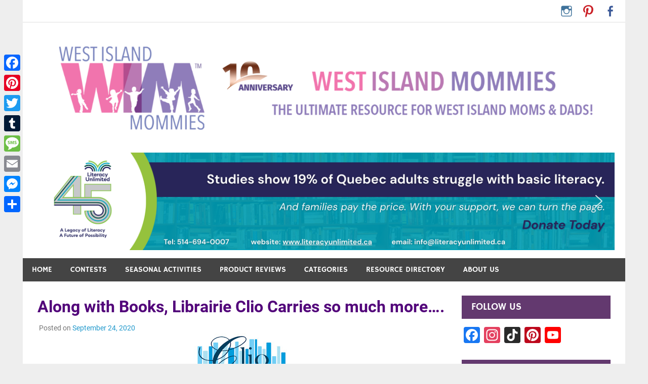

--- FILE ---
content_type: text/html; charset=UTF-8
request_url: https://westislandmommies.com/along-with-books-librairie-clio-carries-so-much-more/
body_size: 24002
content:
<!DOCTYPE html>
<html lang="en">

<head>
<meta charset="UTF-8">
<meta name="viewport" content="width=device-width, initial-scale=1">
<link rel="profile" href="http://gmpg.org/xfn/11">
<link rel="pingback" href="https://westislandmommies.com/xmlrpc.php">

<title>Along with Books, Librairie Clio Carries so much more&#8230;. &#8211; West Island Mommies</title>
<meta name='robots' content='max-image-preview:large' />
	<style>img:is([sizes="auto" i], [sizes^="auto," i]) { contain-intrinsic-size: 3000px 1500px }</style>
	<link rel='dns-prefetch' href='//static.addtoany.com' />
<link rel='dns-prefetch' href='//use.fontawesome.com' />
<link rel="alternate" type="application/rss+xml" title="West Island Mommies &raquo; Feed" href="https://westislandmommies.com/feed/" />
<link rel="alternate" type="application/rss+xml" title="West Island Mommies &raquo; Comments Feed" href="https://westislandmommies.com/comments/feed/" />
		<!-- This site uses the Google Analytics by MonsterInsights plugin v8.20.1 - Using Analytics tracking - https://www.monsterinsights.com/ -->
							<script src="//www.googletagmanager.com/gtag/js?id=G-RPZR8179WZ"  data-cfasync="false" data-wpfc-render="false" type="text/javascript" async></script>
			<script data-cfasync="false" data-wpfc-render="false" type="text/javascript">
				var mi_version = '8.20.1';
				var mi_track_user = true;
				var mi_no_track_reason = '';
				
								var disableStrs = [
										'ga-disable-G-RPZR8179WZ',
									];

				/* Function to detect opted out users */
				function __gtagTrackerIsOptedOut() {
					for (var index = 0; index < disableStrs.length; index++) {
						if (document.cookie.indexOf(disableStrs[index] + '=true') > -1) {
							return true;
						}
					}

					return false;
				}

				/* Disable tracking if the opt-out cookie exists. */
				if (__gtagTrackerIsOptedOut()) {
					for (var index = 0; index < disableStrs.length; index++) {
						window[disableStrs[index]] = true;
					}
				}

				/* Opt-out function */
				function __gtagTrackerOptout() {
					for (var index = 0; index < disableStrs.length; index++) {
						document.cookie = disableStrs[index] + '=true; expires=Thu, 31 Dec 2099 23:59:59 UTC; path=/';
						window[disableStrs[index]] = true;
					}
				}

				if ('undefined' === typeof gaOptout) {
					function gaOptout() {
						__gtagTrackerOptout();
					}
				}
								window.dataLayer = window.dataLayer || [];

				window.MonsterInsightsDualTracker = {
					helpers: {},
					trackers: {},
				};
				if (mi_track_user) {
					function __gtagDataLayer() {
						dataLayer.push(arguments);
					}

					function __gtagTracker(type, name, parameters) {
						if (!parameters) {
							parameters = {};
						}

						if (parameters.send_to) {
							__gtagDataLayer.apply(null, arguments);
							return;
						}

						if (type === 'event') {
														parameters.send_to = monsterinsights_frontend.v4_id;
							var hookName = name;
							if (typeof parameters['event_category'] !== 'undefined') {
								hookName = parameters['event_category'] + ':' + name;
							}

							if (typeof MonsterInsightsDualTracker.trackers[hookName] !== 'undefined') {
								MonsterInsightsDualTracker.trackers[hookName](parameters);
							} else {
								__gtagDataLayer('event', name, parameters);
							}
							
						} else {
							__gtagDataLayer.apply(null, arguments);
						}
					}

					__gtagTracker('js', new Date());
					__gtagTracker('set', {
						'developer_id.dZGIzZG': true,
											});
										__gtagTracker('config', 'G-RPZR8179WZ', {"forceSSL":"true","page_path":location.pathname + location.search + location.hash} );
															window.gtag = __gtagTracker;										(function () {
						/* https://developers.google.com/analytics/devguides/collection/analyticsjs/ */
						/* ga and __gaTracker compatibility shim. */
						var noopfn = function () {
							return null;
						};
						var newtracker = function () {
							return new Tracker();
						};
						var Tracker = function () {
							return null;
						};
						var p = Tracker.prototype;
						p.get = noopfn;
						p.set = noopfn;
						p.send = function () {
							var args = Array.prototype.slice.call(arguments);
							args.unshift('send');
							__gaTracker.apply(null, args);
						};
						var __gaTracker = function () {
							var len = arguments.length;
							if (len === 0) {
								return;
							}
							var f = arguments[len - 1];
							if (typeof f !== 'object' || f === null || typeof f.hitCallback !== 'function') {
								if ('send' === arguments[0]) {
									var hitConverted, hitObject = false, action;
									if ('event' === arguments[1]) {
										if ('undefined' !== typeof arguments[3]) {
											hitObject = {
												'eventAction': arguments[3],
												'eventCategory': arguments[2],
												'eventLabel': arguments[4],
												'value': arguments[5] ? arguments[5] : 1,
											}
										}
									}
									if ('pageview' === arguments[1]) {
										if ('undefined' !== typeof arguments[2]) {
											hitObject = {
												'eventAction': 'page_view',
												'page_path': arguments[2],
											}
										}
									}
									if (typeof arguments[2] === 'object') {
										hitObject = arguments[2];
									}
									if (typeof arguments[5] === 'object') {
										Object.assign(hitObject, arguments[5]);
									}
									if ('undefined' !== typeof arguments[1].hitType) {
										hitObject = arguments[1];
										if ('pageview' === hitObject.hitType) {
											hitObject.eventAction = 'page_view';
										}
									}
									if (hitObject) {
										action = 'timing' === arguments[1].hitType ? 'timing_complete' : hitObject.eventAction;
										hitConverted = mapArgs(hitObject);
										__gtagTracker('event', action, hitConverted);
									}
								}
								return;
							}

							function mapArgs(args) {
								var arg, hit = {};
								var gaMap = {
									'eventCategory': 'event_category',
									'eventAction': 'event_action',
									'eventLabel': 'event_label',
									'eventValue': 'event_value',
									'nonInteraction': 'non_interaction',
									'timingCategory': 'event_category',
									'timingVar': 'name',
									'timingValue': 'value',
									'timingLabel': 'event_label',
									'page': 'page_path',
									'location': 'page_location',
									'title': 'page_title',
								};
								for (arg in args) {
																		if (!(!args.hasOwnProperty(arg) || !gaMap.hasOwnProperty(arg))) {
										hit[gaMap[arg]] = args[arg];
									} else {
										hit[arg] = args[arg];
									}
								}
								return hit;
							}

							try {
								f.hitCallback();
							} catch (ex) {
							}
						};
						__gaTracker.create = newtracker;
						__gaTracker.getByName = newtracker;
						__gaTracker.getAll = function () {
							return [];
						};
						__gaTracker.remove = noopfn;
						__gaTracker.loaded = true;
						window['__gaTracker'] = __gaTracker;
					})();
									} else {
										console.log("");
					(function () {
						function __gtagTracker() {
							return null;
						}

						window['__gtagTracker'] = __gtagTracker;
						window['gtag'] = __gtagTracker;
					})();
									}
			</script>
				<!-- / Google Analytics by MonsterInsights -->
		<script type="text/javascript">
/* <![CDATA[ */
window._wpemojiSettings = {"baseUrl":"https:\/\/s.w.org\/images\/core\/emoji\/16.0.1\/72x72\/","ext":".png","svgUrl":"https:\/\/s.w.org\/images\/core\/emoji\/16.0.1\/svg\/","svgExt":".svg","source":{"concatemoji":"https:\/\/westislandmommies.com\/wp-includes\/js\/wp-emoji-release.min.js?ver=6.8.3"}};
/*! This file is auto-generated */
!function(s,n){var o,i,e;function c(e){try{var t={supportTests:e,timestamp:(new Date).valueOf()};sessionStorage.setItem(o,JSON.stringify(t))}catch(e){}}function p(e,t,n){e.clearRect(0,0,e.canvas.width,e.canvas.height),e.fillText(t,0,0);var t=new Uint32Array(e.getImageData(0,0,e.canvas.width,e.canvas.height).data),a=(e.clearRect(0,0,e.canvas.width,e.canvas.height),e.fillText(n,0,0),new Uint32Array(e.getImageData(0,0,e.canvas.width,e.canvas.height).data));return t.every(function(e,t){return e===a[t]})}function u(e,t){e.clearRect(0,0,e.canvas.width,e.canvas.height),e.fillText(t,0,0);for(var n=e.getImageData(16,16,1,1),a=0;a<n.data.length;a++)if(0!==n.data[a])return!1;return!0}function f(e,t,n,a){switch(t){case"flag":return n(e,"\ud83c\udff3\ufe0f\u200d\u26a7\ufe0f","\ud83c\udff3\ufe0f\u200b\u26a7\ufe0f")?!1:!n(e,"\ud83c\udde8\ud83c\uddf6","\ud83c\udde8\u200b\ud83c\uddf6")&&!n(e,"\ud83c\udff4\udb40\udc67\udb40\udc62\udb40\udc65\udb40\udc6e\udb40\udc67\udb40\udc7f","\ud83c\udff4\u200b\udb40\udc67\u200b\udb40\udc62\u200b\udb40\udc65\u200b\udb40\udc6e\u200b\udb40\udc67\u200b\udb40\udc7f");case"emoji":return!a(e,"\ud83e\udedf")}return!1}function g(e,t,n,a){var r="undefined"!=typeof WorkerGlobalScope&&self instanceof WorkerGlobalScope?new OffscreenCanvas(300,150):s.createElement("canvas"),o=r.getContext("2d",{willReadFrequently:!0}),i=(o.textBaseline="top",o.font="600 32px Arial",{});return e.forEach(function(e){i[e]=t(o,e,n,a)}),i}function t(e){var t=s.createElement("script");t.src=e,t.defer=!0,s.head.appendChild(t)}"undefined"!=typeof Promise&&(o="wpEmojiSettingsSupports",i=["flag","emoji"],n.supports={everything:!0,everythingExceptFlag:!0},e=new Promise(function(e){s.addEventListener("DOMContentLoaded",e,{once:!0})}),new Promise(function(t){var n=function(){try{var e=JSON.parse(sessionStorage.getItem(o));if("object"==typeof e&&"number"==typeof e.timestamp&&(new Date).valueOf()<e.timestamp+604800&&"object"==typeof e.supportTests)return e.supportTests}catch(e){}return null}();if(!n){if("undefined"!=typeof Worker&&"undefined"!=typeof OffscreenCanvas&&"undefined"!=typeof URL&&URL.createObjectURL&&"undefined"!=typeof Blob)try{var e="postMessage("+g.toString()+"("+[JSON.stringify(i),f.toString(),p.toString(),u.toString()].join(",")+"));",a=new Blob([e],{type:"text/javascript"}),r=new Worker(URL.createObjectURL(a),{name:"wpTestEmojiSupports"});return void(r.onmessage=function(e){c(n=e.data),r.terminate(),t(n)})}catch(e){}c(n=g(i,f,p,u))}t(n)}).then(function(e){for(var t in e)n.supports[t]=e[t],n.supports.everything=n.supports.everything&&n.supports[t],"flag"!==t&&(n.supports.everythingExceptFlag=n.supports.everythingExceptFlag&&n.supports[t]);n.supports.everythingExceptFlag=n.supports.everythingExceptFlag&&!n.supports.flag,n.DOMReady=!1,n.readyCallback=function(){n.DOMReady=!0}}).then(function(){return e}).then(function(){var e;n.supports.everything||(n.readyCallback(),(e=n.source||{}).concatemoji?t(e.concatemoji):e.wpemoji&&e.twemoji&&(t(e.twemoji),t(e.wpemoji)))}))}((window,document),window._wpemojiSettings);
/* ]]> */
</script>
<link rel='stylesheet' id='merlin-custom-fonts-css' href='https://westislandmommies.com/wp-content/themes/merlin/css/custom-fonts.css?ver=20180413' type='text/css' media='all' />
<style id='wp-emoji-styles-inline-css' type='text/css'>

	img.wp-smiley, img.emoji {
		display: inline !important;
		border: none !important;
		box-shadow: none !important;
		height: 1em !important;
		width: 1em !important;
		margin: 0 0.07em !important;
		vertical-align: -0.1em !important;
		background: none !important;
		padding: 0 !important;
	}
</style>
<link rel='stylesheet' id='wp-block-library-css' href='https://westislandmommies.com/wp-includes/css/dist/block-library/style.min.css?ver=6.8.3' type='text/css' media='all' />
<style id='classic-theme-styles-inline-css' type='text/css'>
/*! This file is auto-generated */
.wp-block-button__link{color:#fff;background-color:#32373c;border-radius:9999px;box-shadow:none;text-decoration:none;padding:calc(.667em + 2px) calc(1.333em + 2px);font-size:1.125em}.wp-block-file__button{background:#32373c;color:#fff;text-decoration:none}
</style>
<style id='global-styles-inline-css' type='text/css'>
:root{--wp--preset--aspect-ratio--square: 1;--wp--preset--aspect-ratio--4-3: 4/3;--wp--preset--aspect-ratio--3-4: 3/4;--wp--preset--aspect-ratio--3-2: 3/2;--wp--preset--aspect-ratio--2-3: 2/3;--wp--preset--aspect-ratio--16-9: 16/9;--wp--preset--aspect-ratio--9-16: 9/16;--wp--preset--color--black: #353535;--wp--preset--color--cyan-bluish-gray: #abb8c3;--wp--preset--color--white: #ffffff;--wp--preset--color--pale-pink: #f78da7;--wp--preset--color--vivid-red: #cf2e2e;--wp--preset--color--luminous-vivid-orange: #ff6900;--wp--preset--color--luminous-vivid-amber: #fcb900;--wp--preset--color--light-green-cyan: #7bdcb5;--wp--preset--color--vivid-green-cyan: #00d084;--wp--preset--color--pale-cyan-blue: #8ed1fc;--wp--preset--color--vivid-cyan-blue: #0693e3;--wp--preset--color--vivid-purple: #9b51e0;--wp--preset--color--primary: #2299cc;--wp--preset--color--light-gray: #f0f0f0;--wp--preset--color--dark-gray: #777777;--wp--preset--gradient--vivid-cyan-blue-to-vivid-purple: linear-gradient(135deg,rgba(6,147,227,1) 0%,rgb(155,81,224) 100%);--wp--preset--gradient--light-green-cyan-to-vivid-green-cyan: linear-gradient(135deg,rgb(122,220,180) 0%,rgb(0,208,130) 100%);--wp--preset--gradient--luminous-vivid-amber-to-luminous-vivid-orange: linear-gradient(135deg,rgba(252,185,0,1) 0%,rgba(255,105,0,1) 100%);--wp--preset--gradient--luminous-vivid-orange-to-vivid-red: linear-gradient(135deg,rgba(255,105,0,1) 0%,rgb(207,46,46) 100%);--wp--preset--gradient--very-light-gray-to-cyan-bluish-gray: linear-gradient(135deg,rgb(238,238,238) 0%,rgb(169,184,195) 100%);--wp--preset--gradient--cool-to-warm-spectrum: linear-gradient(135deg,rgb(74,234,220) 0%,rgb(151,120,209) 20%,rgb(207,42,186) 40%,rgb(238,44,130) 60%,rgb(251,105,98) 80%,rgb(254,248,76) 100%);--wp--preset--gradient--blush-light-purple: linear-gradient(135deg,rgb(255,206,236) 0%,rgb(152,150,240) 100%);--wp--preset--gradient--blush-bordeaux: linear-gradient(135deg,rgb(254,205,165) 0%,rgb(254,45,45) 50%,rgb(107,0,62) 100%);--wp--preset--gradient--luminous-dusk: linear-gradient(135deg,rgb(255,203,112) 0%,rgb(199,81,192) 50%,rgb(65,88,208) 100%);--wp--preset--gradient--pale-ocean: linear-gradient(135deg,rgb(255,245,203) 0%,rgb(182,227,212) 50%,rgb(51,167,181) 100%);--wp--preset--gradient--electric-grass: linear-gradient(135deg,rgb(202,248,128) 0%,rgb(113,206,126) 100%);--wp--preset--gradient--midnight: linear-gradient(135deg,rgb(2,3,129) 0%,rgb(40,116,252) 100%);--wp--preset--font-size--small: 13px;--wp--preset--font-size--medium: 20px;--wp--preset--font-size--large: 36px;--wp--preset--font-size--x-large: 42px;--wp--preset--spacing--20: 0.44rem;--wp--preset--spacing--30: 0.67rem;--wp--preset--spacing--40: 1rem;--wp--preset--spacing--50: 1.5rem;--wp--preset--spacing--60: 2.25rem;--wp--preset--spacing--70: 3.38rem;--wp--preset--spacing--80: 5.06rem;--wp--preset--shadow--natural: 6px 6px 9px rgba(0, 0, 0, 0.2);--wp--preset--shadow--deep: 12px 12px 50px rgba(0, 0, 0, 0.4);--wp--preset--shadow--sharp: 6px 6px 0px rgba(0, 0, 0, 0.2);--wp--preset--shadow--outlined: 6px 6px 0px -3px rgba(255, 255, 255, 1), 6px 6px rgba(0, 0, 0, 1);--wp--preset--shadow--crisp: 6px 6px 0px rgba(0, 0, 0, 1);}:where(.is-layout-flex){gap: 0.5em;}:where(.is-layout-grid){gap: 0.5em;}body .is-layout-flex{display: flex;}.is-layout-flex{flex-wrap: wrap;align-items: center;}.is-layout-flex > :is(*, div){margin: 0;}body .is-layout-grid{display: grid;}.is-layout-grid > :is(*, div){margin: 0;}:where(.wp-block-columns.is-layout-flex){gap: 2em;}:where(.wp-block-columns.is-layout-grid){gap: 2em;}:where(.wp-block-post-template.is-layout-flex){gap: 1.25em;}:where(.wp-block-post-template.is-layout-grid){gap: 1.25em;}.has-black-color{color: var(--wp--preset--color--black) !important;}.has-cyan-bluish-gray-color{color: var(--wp--preset--color--cyan-bluish-gray) !important;}.has-white-color{color: var(--wp--preset--color--white) !important;}.has-pale-pink-color{color: var(--wp--preset--color--pale-pink) !important;}.has-vivid-red-color{color: var(--wp--preset--color--vivid-red) !important;}.has-luminous-vivid-orange-color{color: var(--wp--preset--color--luminous-vivid-orange) !important;}.has-luminous-vivid-amber-color{color: var(--wp--preset--color--luminous-vivid-amber) !important;}.has-light-green-cyan-color{color: var(--wp--preset--color--light-green-cyan) !important;}.has-vivid-green-cyan-color{color: var(--wp--preset--color--vivid-green-cyan) !important;}.has-pale-cyan-blue-color{color: var(--wp--preset--color--pale-cyan-blue) !important;}.has-vivid-cyan-blue-color{color: var(--wp--preset--color--vivid-cyan-blue) !important;}.has-vivid-purple-color{color: var(--wp--preset--color--vivid-purple) !important;}.has-black-background-color{background-color: var(--wp--preset--color--black) !important;}.has-cyan-bluish-gray-background-color{background-color: var(--wp--preset--color--cyan-bluish-gray) !important;}.has-white-background-color{background-color: var(--wp--preset--color--white) !important;}.has-pale-pink-background-color{background-color: var(--wp--preset--color--pale-pink) !important;}.has-vivid-red-background-color{background-color: var(--wp--preset--color--vivid-red) !important;}.has-luminous-vivid-orange-background-color{background-color: var(--wp--preset--color--luminous-vivid-orange) !important;}.has-luminous-vivid-amber-background-color{background-color: var(--wp--preset--color--luminous-vivid-amber) !important;}.has-light-green-cyan-background-color{background-color: var(--wp--preset--color--light-green-cyan) !important;}.has-vivid-green-cyan-background-color{background-color: var(--wp--preset--color--vivid-green-cyan) !important;}.has-pale-cyan-blue-background-color{background-color: var(--wp--preset--color--pale-cyan-blue) !important;}.has-vivid-cyan-blue-background-color{background-color: var(--wp--preset--color--vivid-cyan-blue) !important;}.has-vivid-purple-background-color{background-color: var(--wp--preset--color--vivid-purple) !important;}.has-black-border-color{border-color: var(--wp--preset--color--black) !important;}.has-cyan-bluish-gray-border-color{border-color: var(--wp--preset--color--cyan-bluish-gray) !important;}.has-white-border-color{border-color: var(--wp--preset--color--white) !important;}.has-pale-pink-border-color{border-color: var(--wp--preset--color--pale-pink) !important;}.has-vivid-red-border-color{border-color: var(--wp--preset--color--vivid-red) !important;}.has-luminous-vivid-orange-border-color{border-color: var(--wp--preset--color--luminous-vivid-orange) !important;}.has-luminous-vivid-amber-border-color{border-color: var(--wp--preset--color--luminous-vivid-amber) !important;}.has-light-green-cyan-border-color{border-color: var(--wp--preset--color--light-green-cyan) !important;}.has-vivid-green-cyan-border-color{border-color: var(--wp--preset--color--vivid-green-cyan) !important;}.has-pale-cyan-blue-border-color{border-color: var(--wp--preset--color--pale-cyan-blue) !important;}.has-vivid-cyan-blue-border-color{border-color: var(--wp--preset--color--vivid-cyan-blue) !important;}.has-vivid-purple-border-color{border-color: var(--wp--preset--color--vivid-purple) !important;}.has-vivid-cyan-blue-to-vivid-purple-gradient-background{background: var(--wp--preset--gradient--vivid-cyan-blue-to-vivid-purple) !important;}.has-light-green-cyan-to-vivid-green-cyan-gradient-background{background: var(--wp--preset--gradient--light-green-cyan-to-vivid-green-cyan) !important;}.has-luminous-vivid-amber-to-luminous-vivid-orange-gradient-background{background: var(--wp--preset--gradient--luminous-vivid-amber-to-luminous-vivid-orange) !important;}.has-luminous-vivid-orange-to-vivid-red-gradient-background{background: var(--wp--preset--gradient--luminous-vivid-orange-to-vivid-red) !important;}.has-very-light-gray-to-cyan-bluish-gray-gradient-background{background: var(--wp--preset--gradient--very-light-gray-to-cyan-bluish-gray) !important;}.has-cool-to-warm-spectrum-gradient-background{background: var(--wp--preset--gradient--cool-to-warm-spectrum) !important;}.has-blush-light-purple-gradient-background{background: var(--wp--preset--gradient--blush-light-purple) !important;}.has-blush-bordeaux-gradient-background{background: var(--wp--preset--gradient--blush-bordeaux) !important;}.has-luminous-dusk-gradient-background{background: var(--wp--preset--gradient--luminous-dusk) !important;}.has-pale-ocean-gradient-background{background: var(--wp--preset--gradient--pale-ocean) !important;}.has-electric-grass-gradient-background{background: var(--wp--preset--gradient--electric-grass) !important;}.has-midnight-gradient-background{background: var(--wp--preset--gradient--midnight) !important;}.has-small-font-size{font-size: var(--wp--preset--font-size--small) !important;}.has-medium-font-size{font-size: var(--wp--preset--font-size--medium) !important;}.has-large-font-size{font-size: var(--wp--preset--font-size--large) !important;}.has-x-large-font-size{font-size: var(--wp--preset--font-size--x-large) !important;}
:where(.wp-block-post-template.is-layout-flex){gap: 1.25em;}:where(.wp-block-post-template.is-layout-grid){gap: 1.25em;}
:where(.wp-block-columns.is-layout-flex){gap: 2em;}:where(.wp-block-columns.is-layout-grid){gap: 2em;}
:root :where(.wp-block-pullquote){font-size: 1.5em;line-height: 1.6;}
</style>
<link rel='stylesheet' id='menu-image-css' href='https://westislandmommies.com/wp-content/plugins/menu-image/includes/css/menu-image.css?ver=3.11' type='text/css' media='all' />
<link rel='stylesheet' id='dashicons-css' href='https://westislandmommies.com/wp-includes/css/dashicons.min.css?ver=6.8.3' type='text/css' media='all' />
<link rel='stylesheet' id='rmp-menu-styles-css' href='https://westislandmommies.com/wp-content/uploads/rmp-menu/css/rmp-menu.css?ver=12.17.40' type='text/css' media='all' />
<link rel='stylesheet' id='merlin-stylesheet-css' href='https://westislandmommies.com/wp-content/themes/merlin/style.css?ver=1.4.3' type='text/css' media='all' />
<style id='merlin-stylesheet-inline-css' type='text/css'>
.site-title, .site-description {
	position: absolute;
	clip: rect(1px, 1px, 1px, 1px);
}
</style>
<link rel='stylesheet' id='genericons-css' href='https://westislandmommies.com/wp-content/themes/merlin/css/genericons/genericons.css?ver=3.4.1' type='text/css' media='all' />
<link rel='stylesheet' id='themezee-related-posts-css' href='https://westislandmommies.com/wp-content/themes/merlin/css/themezee-related-posts.css?ver=20160421' type='text/css' media='all' />
<link rel='stylesheet' id='merlin-flexslider-css' href='https://westislandmommies.com/wp-content/themes/merlin/css/flexslider.css?ver=6.8.3' type='text/css' media='all' />
<link rel='stylesheet' id='font-awesome-official-css' href='https://use.fontawesome.com/releases/v6.1.2/css/all.css' type='text/css' media='all' integrity="sha384-fZCoUih8XsaUZnNDOiLqnby1tMJ0sE7oBbNk2Xxf5x8Z4SvNQ9j83vFMa/erbVrV" crossorigin="anonymous" />
<link rel='stylesheet' id='addtoany-css' href='https://westislandmommies.com/wp-content/plugins/add-to-any/addtoany.min.css?ver=1.16' type='text/css' media='all' />
<style id='addtoany-inline-css' type='text/css'>
@media screen and (max-width:980px){
.a2a_floating_style.a2a_vertical_style{display:none;}
}
</style>
<link rel='stylesheet' id='font-awesome-official-v4shim-css' href='https://use.fontawesome.com/releases/v6.1.2/css/v4-shims.css' type='text/css' media='all' integrity="sha384-iW7MVRJO9Fj06GFbRcMqdZBcVQhjBWlVXUjtY7XCppA+DZUoHBQ7B8VB+EjXUkPV" crossorigin="anonymous" />
<link rel="stylesheet" type="text/css" href="https://westislandmommies.com/wp-content/plugins/smart-slider-3/Public/SmartSlider3/Application/Frontend/Assets/dist/smartslider.min.css?ver=78442573" media="all">
<style data-related="n2-ss-2">div#n2-ss-2 .n2-ss-slider-1{display:grid;position:relative;}div#n2-ss-2 .n2-ss-slider-2{display:grid;position:relative;overflow:hidden;padding:0px 0px 0px 0px;border:0px solid RGBA(62,62,62,1);border-radius:0px;background-clip:padding-box;background-repeat:repeat;background-position:50% 50%;background-size:cover;background-attachment:scroll;z-index:1;}div#n2-ss-2:not(.n2-ss-loaded) .n2-ss-slider-2{background-image:none !important;}div#n2-ss-2 .n2-ss-slider-3{display:grid;grid-template-areas:'cover';position:relative;overflow:hidden;z-index:10;}div#n2-ss-2 .n2-ss-slider-3 > *{grid-area:cover;}div#n2-ss-2 .n2-ss-slide-backgrounds,div#n2-ss-2 .n2-ss-slider-3 > .n2-ss-divider{position:relative;}div#n2-ss-2 .n2-ss-slide-backgrounds{z-index:10;}div#n2-ss-2 .n2-ss-slide-backgrounds > *{overflow:hidden;}div#n2-ss-2 .n2-ss-slide-background{transform:translateX(-100000px);}div#n2-ss-2 .n2-ss-slider-4{place-self:center;position:relative;width:100%;height:100%;z-index:20;display:grid;grid-template-areas:'slide';}div#n2-ss-2 .n2-ss-slider-4 > *{grid-area:slide;}div#n2-ss-2.n2-ss-full-page--constrain-ratio .n2-ss-slider-4{height:auto;}div#n2-ss-2 .n2-ss-slide{display:grid;place-items:center;grid-auto-columns:100%;position:relative;z-index:20;-webkit-backface-visibility:hidden;transform:translateX(-100000px);}div#n2-ss-2 .n2-ss-slide{perspective:1500px;}div#n2-ss-2 .n2-ss-slide-active{z-index:21;}.n2-ss-background-animation{position:absolute;top:0;left:0;width:100%;height:100%;z-index:3;}div#n2-ss-2 .nextend-arrow{cursor:pointer;overflow:hidden;line-height:0 !important;z-index:18;-webkit-user-select:none;}div#n2-ss-2 .nextend-arrow img{position:relative;display:block;}div#n2-ss-2 .nextend-arrow img.n2-arrow-hover-img{display:none;}div#n2-ss-2 .nextend-arrow:FOCUS img.n2-arrow-hover-img,div#n2-ss-2 .nextend-arrow:HOVER img.n2-arrow-hover-img{display:inline;}div#n2-ss-2 .nextend-arrow:FOCUS img.n2-arrow-normal-img,div#n2-ss-2 .nextend-arrow:HOVER img.n2-arrow-normal-img{display:none;}div#n2-ss-2 .nextend-arrow-animated{overflow:hidden;}div#n2-ss-2 .nextend-arrow-animated > div{position:relative;}div#n2-ss-2 .nextend-arrow-animated .n2-active{position:absolute;}div#n2-ss-2 .nextend-arrow-animated-fade{transition:background 0.3s, opacity 0.4s;}div#n2-ss-2 .nextend-arrow-animated-horizontal > div{transition:all 0.4s;transform:none;}div#n2-ss-2 .nextend-arrow-animated-horizontal .n2-active{top:0;}div#n2-ss-2 .nextend-arrow-previous.nextend-arrow-animated-horizontal .n2-active{left:100%;}div#n2-ss-2 .nextend-arrow-next.nextend-arrow-animated-horizontal .n2-active{right:100%;}div#n2-ss-2 .nextend-arrow-previous.nextend-arrow-animated-horizontal:HOVER > div,div#n2-ss-2 .nextend-arrow-previous.nextend-arrow-animated-horizontal:FOCUS > div{transform:translateX(-100%);}div#n2-ss-2 .nextend-arrow-next.nextend-arrow-animated-horizontal:HOVER > div,div#n2-ss-2 .nextend-arrow-next.nextend-arrow-animated-horizontal:FOCUS > div{transform:translateX(100%);}div#n2-ss-2 .nextend-arrow-animated-vertical > div{transition:all 0.4s;transform:none;}div#n2-ss-2 .nextend-arrow-animated-vertical .n2-active{left:0;}div#n2-ss-2 .nextend-arrow-previous.nextend-arrow-animated-vertical .n2-active{top:100%;}div#n2-ss-2 .nextend-arrow-next.nextend-arrow-animated-vertical .n2-active{bottom:100%;}div#n2-ss-2 .nextend-arrow-previous.nextend-arrow-animated-vertical:HOVER > div,div#n2-ss-2 .nextend-arrow-previous.nextend-arrow-animated-vertical:FOCUS > div{transform:translateY(-100%);}div#n2-ss-2 .nextend-arrow-next.nextend-arrow-animated-vertical:HOVER > div,div#n2-ss-2 .nextend-arrow-next.nextend-arrow-animated-vertical:FOCUS > div{transform:translateY(100%);}div#n2-ss-2 .n2-ss-slide-limiter{max-width:1190px;}div#n2-ss-2 .n-uc-1nNUd4jTUE9d{padding:10px 10px 10px 10px}div#n2-ss-2 .n-uc-4GyBRZyigHps{padding:10px 10px 10px 10px}div#n2-ss-2 .n-uc-pK0K1k48O7PH{padding:10px 10px 10px 10px}div#n2-ss-2 .n-uc-JdaPP0ypt6SD{padding:10px 10px 10px 10px}div#n2-ss-2 .n-uc-GuJCRH7ALSTY{padding:10px 10px 10px 10px}div#n2-ss-2 .n-uc-CvxylaxpW2RB{padding:10px 10px 10px 10px}div#n2-ss-2 .nextend-arrow img{width: 32px}@media (min-width: 1200px){div#n2-ss-2 [data-hide-desktopportrait="1"]{display: none !important;}}@media (orientation: landscape) and (max-width: 1199px) and (min-width: 901px),(orientation: portrait) and (max-width: 1199px) and (min-width: 701px){div#n2-ss-2 [data-hide-tabletportrait="1"]{display: none !important;}}@media (orientation: landscape) and (max-width: 900px),(orientation: portrait) and (max-width: 700px){div#n2-ss-2 [data-hide-mobileportrait="1"]{display: none !important;}div#n2-ss-2 .nextend-arrow img{width: 16px}}</style>
<style data-related="n2-ss-5">div#n2-ss-5 .n2-ss-slider-1{display:grid;position:relative;}div#n2-ss-5 .n2-ss-slider-2{display:grid;position:relative;overflow:hidden;padding:0px 0px 0px 0px;border:0px solid RGBA(62,62,62,1);border-radius:0px;background-clip:padding-box;background-repeat:repeat;background-position:50% 50%;background-size:cover;background-attachment:scroll;z-index:1;}div#n2-ss-5:not(.n2-ss-loaded) .n2-ss-slider-2{background-image:none !important;}div#n2-ss-5 .n2-ss-slider-3{display:grid;grid-template-areas:'cover';position:relative;overflow:hidden;z-index:10;}div#n2-ss-5 .n2-ss-slider-3 > *{grid-area:cover;}div#n2-ss-5 .n2-ss-slide-backgrounds,div#n2-ss-5 .n2-ss-slider-3 > .n2-ss-divider{position:relative;}div#n2-ss-5 .n2-ss-slide-backgrounds{z-index:10;}div#n2-ss-5 .n2-ss-slide-backgrounds > *{overflow:hidden;}div#n2-ss-5 .n2-ss-slide-background{transform:translateX(-100000px);}div#n2-ss-5 .n2-ss-slider-4{place-self:center;position:relative;width:100%;height:100%;z-index:20;display:grid;grid-template-areas:'slide';}div#n2-ss-5 .n2-ss-slider-4 > *{grid-area:slide;}div#n2-ss-5.n2-ss-full-page--constrain-ratio .n2-ss-slider-4{height:auto;}div#n2-ss-5 .n2-ss-slide{display:grid;place-items:center;grid-auto-columns:100%;position:relative;z-index:20;-webkit-backface-visibility:hidden;transform:translateX(-100000px);}div#n2-ss-5 .n2-ss-slide{perspective:1500px;}div#n2-ss-5 .n2-ss-slide-active{z-index:21;}.n2-ss-background-animation{position:absolute;top:0;left:0;width:100%;height:100%;z-index:3;}div#n2-ss-5 .nextend-arrow{cursor:pointer;overflow:hidden;line-height:0 !important;z-index:18;-webkit-user-select:none;}div#n2-ss-5 .nextend-arrow img{position:relative;display:block;}div#n2-ss-5 .nextend-arrow img.n2-arrow-hover-img{display:none;}div#n2-ss-5 .nextend-arrow:FOCUS img.n2-arrow-hover-img,div#n2-ss-5 .nextend-arrow:HOVER img.n2-arrow-hover-img{display:inline;}div#n2-ss-5 .nextend-arrow:FOCUS img.n2-arrow-normal-img,div#n2-ss-5 .nextend-arrow:HOVER img.n2-arrow-normal-img{display:none;}div#n2-ss-5 .nextend-arrow-animated{overflow:hidden;}div#n2-ss-5 .nextend-arrow-animated > div{position:relative;}div#n2-ss-5 .nextend-arrow-animated .n2-active{position:absolute;}div#n2-ss-5 .nextend-arrow-animated-fade{transition:background 0.3s, opacity 0.4s;}div#n2-ss-5 .nextend-arrow-animated-horizontal > div{transition:all 0.4s;transform:none;}div#n2-ss-5 .nextend-arrow-animated-horizontal .n2-active{top:0;}div#n2-ss-5 .nextend-arrow-previous.nextend-arrow-animated-horizontal .n2-active{left:100%;}div#n2-ss-5 .nextend-arrow-next.nextend-arrow-animated-horizontal .n2-active{right:100%;}div#n2-ss-5 .nextend-arrow-previous.nextend-arrow-animated-horizontal:HOVER > div,div#n2-ss-5 .nextend-arrow-previous.nextend-arrow-animated-horizontal:FOCUS > div{transform:translateX(-100%);}div#n2-ss-5 .nextend-arrow-next.nextend-arrow-animated-horizontal:HOVER > div,div#n2-ss-5 .nextend-arrow-next.nextend-arrow-animated-horizontal:FOCUS > div{transform:translateX(100%);}div#n2-ss-5 .nextend-arrow-animated-vertical > div{transition:all 0.4s;transform:none;}div#n2-ss-5 .nextend-arrow-animated-vertical .n2-active{left:0;}div#n2-ss-5 .nextend-arrow-previous.nextend-arrow-animated-vertical .n2-active{top:100%;}div#n2-ss-5 .nextend-arrow-next.nextend-arrow-animated-vertical .n2-active{bottom:100%;}div#n2-ss-5 .nextend-arrow-previous.nextend-arrow-animated-vertical:HOVER > div,div#n2-ss-5 .nextend-arrow-previous.nextend-arrow-animated-vertical:FOCUS > div{transform:translateY(-100%);}div#n2-ss-5 .nextend-arrow-next.nextend-arrow-animated-vertical:HOVER > div,div#n2-ss-5 .nextend-arrow-next.nextend-arrow-animated-vertical:FOCUS > div{transform:translateY(100%);}div#n2-ss-5 .n2-ss-slide-limiter{max-width:400px;}div#n2-ss-5 .n-uc-0fmYhLG6t1oy{padding:10px 10px 10px 10px}div#n2-ss-5 .n-uc-lAHncP8e5flJ{padding:10px 10px 10px 10px}div#n2-ss-5 .n-uc-cwclRhFqFVCO{padding:10px 10px 10px 10px}div#n2-ss-5 .n-uc-507kqBrDOiI6{padding:10px 10px 10px 10px}div#n2-ss-5 .n-uc-4sn5UuZnX9ff{padding:10px 10px 10px 10px}div#n2-ss-5 .nextend-arrow img{width: 32px}@media (min-width: 1200px){div#n2-ss-5 [data-hide-desktopportrait="1"]{display: none !important;}}@media (orientation: landscape) and (max-width: 1199px) and (min-width: 901px),(orientation: portrait) and (max-width: 1199px) and (min-width: 701px){div#n2-ss-5 [data-hide-tabletportrait="1"]{display: none !important;}}@media (orientation: landscape) and (max-width: 900px),(orientation: portrait) and (max-width: 700px){div#n2-ss-5 [data-hide-mobileportrait="1"]{display: none !important;}div#n2-ss-5 .nextend-arrow img{width: 16px}}</style>
<style data-related="n2-ss-3">div#n2-ss-3 .n2-ss-slider-1{display:grid;position:relative;}div#n2-ss-3 .n2-ss-slider-2{display:grid;position:relative;overflow:hidden;padding:0px 0px 0px 0px;border:0px solid RGBA(62,62,62,1);border-radius:0px;background-clip:padding-box;background-repeat:repeat;background-position:50% 50%;background-size:cover;background-attachment:scroll;z-index:1;}div#n2-ss-3:not(.n2-ss-loaded) .n2-ss-slider-2{background-image:none !important;}div#n2-ss-3 .n2-ss-slider-3{display:grid;grid-template-areas:'cover';position:relative;overflow:hidden;z-index:10;}div#n2-ss-3 .n2-ss-slider-3 > *{grid-area:cover;}div#n2-ss-3 .n2-ss-slide-backgrounds,div#n2-ss-3 .n2-ss-slider-3 > .n2-ss-divider{position:relative;}div#n2-ss-3 .n2-ss-slide-backgrounds{z-index:10;}div#n2-ss-3 .n2-ss-slide-backgrounds > *{overflow:hidden;}div#n2-ss-3 .n2-ss-slide-background{transform:translateX(-100000px);}div#n2-ss-3 .n2-ss-slider-4{place-self:center;position:relative;width:100%;height:100%;z-index:20;display:grid;grid-template-areas:'slide';}div#n2-ss-3 .n2-ss-slider-4 > *{grid-area:slide;}div#n2-ss-3.n2-ss-full-page--constrain-ratio .n2-ss-slider-4{height:auto;}div#n2-ss-3 .n2-ss-slide{display:grid;place-items:center;grid-auto-columns:100%;position:relative;z-index:20;-webkit-backface-visibility:hidden;transform:translateX(-100000px);}div#n2-ss-3 .n2-ss-slide{perspective:1500px;}div#n2-ss-3 .n2-ss-slide-active{z-index:21;}.n2-ss-background-animation{position:absolute;top:0;left:0;width:100%;height:100%;z-index:3;}div#n2-ss-3 .nextend-arrow{cursor:pointer;overflow:hidden;line-height:0 !important;z-index:18;-webkit-user-select:none;}div#n2-ss-3 .nextend-arrow img{position:relative;display:block;}div#n2-ss-3 .nextend-arrow img.n2-arrow-hover-img{display:none;}div#n2-ss-3 .nextend-arrow:FOCUS img.n2-arrow-hover-img,div#n2-ss-3 .nextend-arrow:HOVER img.n2-arrow-hover-img{display:inline;}div#n2-ss-3 .nextend-arrow:FOCUS img.n2-arrow-normal-img,div#n2-ss-3 .nextend-arrow:HOVER img.n2-arrow-normal-img{display:none;}div#n2-ss-3 .nextend-arrow-animated{overflow:hidden;}div#n2-ss-3 .nextend-arrow-animated > div{position:relative;}div#n2-ss-3 .nextend-arrow-animated .n2-active{position:absolute;}div#n2-ss-3 .nextend-arrow-animated-fade{transition:background 0.3s, opacity 0.4s;}div#n2-ss-3 .nextend-arrow-animated-horizontal > div{transition:all 0.4s;transform:none;}div#n2-ss-3 .nextend-arrow-animated-horizontal .n2-active{top:0;}div#n2-ss-3 .nextend-arrow-previous.nextend-arrow-animated-horizontal .n2-active{left:100%;}div#n2-ss-3 .nextend-arrow-next.nextend-arrow-animated-horizontal .n2-active{right:100%;}div#n2-ss-3 .nextend-arrow-previous.nextend-arrow-animated-horizontal:HOVER > div,div#n2-ss-3 .nextend-arrow-previous.nextend-arrow-animated-horizontal:FOCUS > div{transform:translateX(-100%);}div#n2-ss-3 .nextend-arrow-next.nextend-arrow-animated-horizontal:HOVER > div,div#n2-ss-3 .nextend-arrow-next.nextend-arrow-animated-horizontal:FOCUS > div{transform:translateX(100%);}div#n2-ss-3 .nextend-arrow-animated-vertical > div{transition:all 0.4s;transform:none;}div#n2-ss-3 .nextend-arrow-animated-vertical .n2-active{left:0;}div#n2-ss-3 .nextend-arrow-previous.nextend-arrow-animated-vertical .n2-active{top:100%;}div#n2-ss-3 .nextend-arrow-next.nextend-arrow-animated-vertical .n2-active{bottom:100%;}div#n2-ss-3 .nextend-arrow-previous.nextend-arrow-animated-vertical:HOVER > div,div#n2-ss-3 .nextend-arrow-previous.nextend-arrow-animated-vertical:FOCUS > div{transform:translateY(-100%);}div#n2-ss-3 .nextend-arrow-next.nextend-arrow-animated-vertical:HOVER > div,div#n2-ss-3 .nextend-arrow-next.nextend-arrow-animated-vertical:FOCUS > div{transform:translateY(100%);}div#n2-ss-3 .n2-ss-slide-limiter{max-width:400px;}div#n2-ss-3 .n-uc-JwmLWTTN2lhC{padding:10px 10px 10px 10px}div#n2-ss-3 .n-uc-XWd1PUoBHgP4{padding:10px 10px 10px 10px}div#n2-ss-3 .n-uc-uibnhBalSqRJ{padding:10px 10px 10px 10px}div#n2-ss-3 .nextend-arrow img{width: 32px}@media (min-width: 1200px){div#n2-ss-3 [data-hide-desktopportrait="1"]{display: none !important;}}@media (orientation: landscape) and (max-width: 1199px) and (min-width: 901px),(orientation: portrait) and (max-width: 1199px) and (min-width: 701px){div#n2-ss-3 [data-hide-tabletportrait="1"]{display: none !important;}}@media (orientation: landscape) and (max-width: 900px),(orientation: portrait) and (max-width: 700px){div#n2-ss-3 [data-hide-mobileportrait="1"]{display: none !important;}div#n2-ss-3 .nextend-arrow img{width: 16px}}</style>
<style data-related="n2-ss-4">div#n2-ss-4 .n2-ss-slider-1{display:grid;position:relative;}div#n2-ss-4 .n2-ss-slider-2{display:grid;position:relative;overflow:hidden;padding:0px 0px 0px 0px;border:0px solid RGBA(62,62,62,1);border-radius:0px;background-clip:padding-box;background-repeat:repeat;background-position:50% 50%;background-size:cover;background-attachment:scroll;z-index:1;}div#n2-ss-4:not(.n2-ss-loaded) .n2-ss-slider-2{background-image:none !important;}div#n2-ss-4 .n2-ss-slider-3{display:grid;grid-template-areas:'cover';position:relative;overflow:hidden;z-index:10;}div#n2-ss-4 .n2-ss-slider-3 > *{grid-area:cover;}div#n2-ss-4 .n2-ss-slide-backgrounds,div#n2-ss-4 .n2-ss-slider-3 > .n2-ss-divider{position:relative;}div#n2-ss-4 .n2-ss-slide-backgrounds{z-index:10;}div#n2-ss-4 .n2-ss-slide-backgrounds > *{overflow:hidden;}div#n2-ss-4 .n2-ss-slide-background{transform:translateX(-100000px);}div#n2-ss-4 .n2-ss-slider-4{place-self:center;position:relative;width:100%;height:100%;z-index:20;display:grid;grid-template-areas:'slide';}div#n2-ss-4 .n2-ss-slider-4 > *{grid-area:slide;}div#n2-ss-4.n2-ss-full-page--constrain-ratio .n2-ss-slider-4{height:auto;}div#n2-ss-4 .n2-ss-slide{display:grid;place-items:center;grid-auto-columns:100%;position:relative;z-index:20;-webkit-backface-visibility:hidden;transform:translateX(-100000px);}div#n2-ss-4 .n2-ss-slide{perspective:1500px;}div#n2-ss-4 .n2-ss-slide-active{z-index:21;}.n2-ss-background-animation{position:absolute;top:0;left:0;width:100%;height:100%;z-index:3;}div#n2-ss-4 .nextend-arrow{cursor:pointer;overflow:hidden;line-height:0 !important;z-index:18;-webkit-user-select:none;}div#n2-ss-4 .nextend-arrow img{position:relative;display:block;}div#n2-ss-4 .nextend-arrow img.n2-arrow-hover-img{display:none;}div#n2-ss-4 .nextend-arrow:FOCUS img.n2-arrow-hover-img,div#n2-ss-4 .nextend-arrow:HOVER img.n2-arrow-hover-img{display:inline;}div#n2-ss-4 .nextend-arrow:FOCUS img.n2-arrow-normal-img,div#n2-ss-4 .nextend-arrow:HOVER img.n2-arrow-normal-img{display:none;}div#n2-ss-4 .nextend-arrow-animated{overflow:hidden;}div#n2-ss-4 .nextend-arrow-animated > div{position:relative;}div#n2-ss-4 .nextend-arrow-animated .n2-active{position:absolute;}div#n2-ss-4 .nextend-arrow-animated-fade{transition:background 0.3s, opacity 0.4s;}div#n2-ss-4 .nextend-arrow-animated-horizontal > div{transition:all 0.4s;transform:none;}div#n2-ss-4 .nextend-arrow-animated-horizontal .n2-active{top:0;}div#n2-ss-4 .nextend-arrow-previous.nextend-arrow-animated-horizontal .n2-active{left:100%;}div#n2-ss-4 .nextend-arrow-next.nextend-arrow-animated-horizontal .n2-active{right:100%;}div#n2-ss-4 .nextend-arrow-previous.nextend-arrow-animated-horizontal:HOVER > div,div#n2-ss-4 .nextend-arrow-previous.nextend-arrow-animated-horizontal:FOCUS > div{transform:translateX(-100%);}div#n2-ss-4 .nextend-arrow-next.nextend-arrow-animated-horizontal:HOVER > div,div#n2-ss-4 .nextend-arrow-next.nextend-arrow-animated-horizontal:FOCUS > div{transform:translateX(100%);}div#n2-ss-4 .nextend-arrow-animated-vertical > div{transition:all 0.4s;transform:none;}div#n2-ss-4 .nextend-arrow-animated-vertical .n2-active{left:0;}div#n2-ss-4 .nextend-arrow-previous.nextend-arrow-animated-vertical .n2-active{top:100%;}div#n2-ss-4 .nextend-arrow-next.nextend-arrow-animated-vertical .n2-active{bottom:100%;}div#n2-ss-4 .nextend-arrow-previous.nextend-arrow-animated-vertical:HOVER > div,div#n2-ss-4 .nextend-arrow-previous.nextend-arrow-animated-vertical:FOCUS > div{transform:translateY(-100%);}div#n2-ss-4 .nextend-arrow-next.nextend-arrow-animated-vertical:HOVER > div,div#n2-ss-4 .nextend-arrow-next.nextend-arrow-animated-vertical:FOCUS > div{transform:translateY(100%);}div#n2-ss-4 .n2-ss-slide-limiter{max-width:400px;}div#n2-ss-4 .n-uc-IMDbf4w5ecAy{padding:10px 10px 10px 10px}div#n2-ss-4 .n-uc-6scgU7UuA9F8{padding:10px 10px 10px 10px}div#n2-ss-4 .n-uc-X2htlearMtVr{padding:10px 10px 10px 10px}div#n2-ss-4-align{max-width:400px;}div#n2-ss-4 .n2-ss-slider-1{min-height:10px;}div#n2-ss-4 .nextend-arrow img{width: 32px}@media (min-width: 1200px){div#n2-ss-4 [data-hide-desktopportrait="1"]{display: none !important;}}@media (orientation: landscape) and (max-width: 1199px) and (min-width: 901px),(orientation: portrait) and (max-width: 1199px) and (min-width: 701px){div#n2-ss-4 [data-hide-tabletportrait="1"]{display: none !important;}}@media (orientation: landscape) and (max-width: 900px),(orientation: portrait) and (max-width: 700px){div#n2-ss-4 [data-hide-mobileportrait="1"]{display: none !important;}div#n2-ss-4 .nextend-arrow img{width: 16px}}</style>
<style data-related="n2-ss-6">div#n2-ss-6 .n2-ss-slider-1{display:grid;position:relative;}div#n2-ss-6 .n2-ss-slider-2{display:grid;position:relative;overflow:hidden;padding:0px 0px 0px 0px;border:0px solid RGBA(62,62,62,1);border-radius:0px;background-clip:padding-box;background-repeat:repeat;background-position:50% 50%;background-size:cover;background-attachment:scroll;z-index:1;}div#n2-ss-6:not(.n2-ss-loaded) .n2-ss-slider-2{background-image:none !important;}div#n2-ss-6 .n2-ss-slider-3{display:grid;grid-template-areas:'cover';position:relative;overflow:hidden;z-index:10;}div#n2-ss-6 .n2-ss-slider-3 > *{grid-area:cover;}div#n2-ss-6 .n2-ss-slide-backgrounds,div#n2-ss-6 .n2-ss-slider-3 > .n2-ss-divider{position:relative;}div#n2-ss-6 .n2-ss-slide-backgrounds{z-index:10;}div#n2-ss-6 .n2-ss-slide-backgrounds > *{overflow:hidden;}div#n2-ss-6 .n2-ss-slide-background{transform:translateX(-100000px);}div#n2-ss-6 .n2-ss-slider-4{place-self:center;position:relative;width:100%;height:100%;z-index:20;display:grid;grid-template-areas:'slide';}div#n2-ss-6 .n2-ss-slider-4 > *{grid-area:slide;}div#n2-ss-6.n2-ss-full-page--constrain-ratio .n2-ss-slider-4{height:auto;}div#n2-ss-6 .n2-ss-slide{display:grid;place-items:center;grid-auto-columns:100%;position:relative;z-index:20;-webkit-backface-visibility:hidden;transform:translateX(-100000px);}div#n2-ss-6 .n2-ss-slide{perspective:1500px;}div#n2-ss-6 .n2-ss-slide-active{z-index:21;}.n2-ss-background-animation{position:absolute;top:0;left:0;width:100%;height:100%;z-index:3;}div#n2-ss-6 .nextend-arrow{cursor:pointer;overflow:hidden;line-height:0 !important;z-index:18;-webkit-user-select:none;}div#n2-ss-6 .nextend-arrow img{position:relative;display:block;}div#n2-ss-6 .nextend-arrow img.n2-arrow-hover-img{display:none;}div#n2-ss-6 .nextend-arrow:FOCUS img.n2-arrow-hover-img,div#n2-ss-6 .nextend-arrow:HOVER img.n2-arrow-hover-img{display:inline;}div#n2-ss-6 .nextend-arrow:FOCUS img.n2-arrow-normal-img,div#n2-ss-6 .nextend-arrow:HOVER img.n2-arrow-normal-img{display:none;}div#n2-ss-6 .nextend-arrow-animated{overflow:hidden;}div#n2-ss-6 .nextend-arrow-animated > div{position:relative;}div#n2-ss-6 .nextend-arrow-animated .n2-active{position:absolute;}div#n2-ss-6 .nextend-arrow-animated-fade{transition:background 0.3s, opacity 0.4s;}div#n2-ss-6 .nextend-arrow-animated-horizontal > div{transition:all 0.4s;transform:none;}div#n2-ss-6 .nextend-arrow-animated-horizontal .n2-active{top:0;}div#n2-ss-6 .nextend-arrow-previous.nextend-arrow-animated-horizontal .n2-active{left:100%;}div#n2-ss-6 .nextend-arrow-next.nextend-arrow-animated-horizontal .n2-active{right:100%;}div#n2-ss-6 .nextend-arrow-previous.nextend-arrow-animated-horizontal:HOVER > div,div#n2-ss-6 .nextend-arrow-previous.nextend-arrow-animated-horizontal:FOCUS > div{transform:translateX(-100%);}div#n2-ss-6 .nextend-arrow-next.nextend-arrow-animated-horizontal:HOVER > div,div#n2-ss-6 .nextend-arrow-next.nextend-arrow-animated-horizontal:FOCUS > div{transform:translateX(100%);}div#n2-ss-6 .nextend-arrow-animated-vertical > div{transition:all 0.4s;transform:none;}div#n2-ss-6 .nextend-arrow-animated-vertical .n2-active{left:0;}div#n2-ss-6 .nextend-arrow-previous.nextend-arrow-animated-vertical .n2-active{top:100%;}div#n2-ss-6 .nextend-arrow-next.nextend-arrow-animated-vertical .n2-active{bottom:100%;}div#n2-ss-6 .nextend-arrow-previous.nextend-arrow-animated-vertical:HOVER > div,div#n2-ss-6 .nextend-arrow-previous.nextend-arrow-animated-vertical:FOCUS > div{transform:translateY(-100%);}div#n2-ss-6 .nextend-arrow-next.nextend-arrow-animated-vertical:HOVER > div,div#n2-ss-6 .nextend-arrow-next.nextend-arrow-animated-vertical:FOCUS > div{transform:translateY(100%);}div#n2-ss-6 .n2-ss-slide-limiter{max-width:400px;}div#n2-ss-6 .n-uc-c3njFUvXgISW{padding:10px 10px 10px 10px}div#n2-ss-6 .n-uc-jYtDcEGFO8cb{padding:10px 10px 10px 10px}div#n2-ss-6 .n-uc-FXjiWh8cSaQm{padding:10px 10px 10px 10px}div#n2-ss-6 .n-uc-2xtwjEeTDym9{padding:10px 10px 10px 10px}div#n2-ss-6 .n-uc-8f9LCo3v4qTs{padding:10px 10px 10px 10px}div#n2-ss-6-align{max-width:400px;}div#n2-ss-6 .n2-ss-slider-1{min-height:10px;}div#n2-ss-6 .nextend-arrow img{width: 32px}@media (min-width: 1200px){div#n2-ss-6 [data-hide-desktopportrait="1"]{display: none !important;}}@media (orientation: landscape) and (max-width: 1199px) and (min-width: 901px),(orientation: portrait) and (max-width: 1199px) and (min-width: 701px){div#n2-ss-6 [data-hide-tabletportrait="1"]{display: none !important;}}@media (orientation: landscape) and (max-width: 900px),(orientation: portrait) and (max-width: 700px){div#n2-ss-6 [data-hide-mobileportrait="1"]{display: none !important;}div#n2-ss-6 .nextend-arrow img{width: 16px}}</style>
<script type="text/javascript" src="https://westislandmommies.com/wp-content/plugins/google-analytics-for-wordpress/assets/js/frontend-gtag.min.js?ver=8.20.1" id="monsterinsights-frontend-script-js"></script>
<script data-cfasync="false" data-wpfc-render="false" type="text/javascript" id='monsterinsights-frontend-script-js-extra'>/* <![CDATA[ */
var monsterinsights_frontend = {"js_events_tracking":"true","download_extensions":"doc,pdf,ppt,zip,xls,docx,pptx,xlsx","inbound_paths":"[]","home_url":"https:\/\/westislandmommies.com","hash_tracking":"true","v4_id":"G-RPZR8179WZ"};/* ]]> */
</script>
<script type="text/javascript" id="addtoany-core-js-before">
/* <![CDATA[ */
window.a2a_config=window.a2a_config||{};a2a_config.callbacks=[];a2a_config.overlays=[];a2a_config.templates={};
/* ]]> */
</script>
<script type="text/javascript" async src="https://static.addtoany.com/menu/page.js" id="addtoany-core-js"></script>
<script type="text/javascript" src="https://westislandmommies.com/wp-includes/js/jquery/jquery.min.js?ver=3.7.1" id="jquery-core-js"></script>
<script type="text/javascript" src="https://westislandmommies.com/wp-includes/js/jquery/jquery-migrate.min.js?ver=3.4.1" id="jquery-migrate-js"></script>
<script type="text/javascript" async src="https://westislandmommies.com/wp-content/plugins/add-to-any/addtoany.min.js?ver=1.1" id="addtoany-jquery-js"></script>
<!--[if lt IE 9]>
<script type="text/javascript" src="https://westislandmommies.com/wp-content/themes/merlin/js/html5shiv.min.js?ver=3.7.3" id="html5shiv-js"></script>
<![endif]-->
<script type="text/javascript" src="https://westislandmommies.com/wp-content/themes/merlin/js/navigation.js?ver=20160719" id="merlin-jquery-navigation-js"></script>
<script type="text/javascript" src="https://westislandmommies.com/wp-content/themes/merlin/js/sidebar.js?ver=6.8.3" id="merlin-jquery-sidebar-js"></script>
<script type="text/javascript" src="https://westislandmommies.com/wp-content/themes/merlin/js/jquery.flexslider-min.js?ver=2.6.0" id="merlin-flexslider-js"></script>
<script type="text/javascript" id="merlin-post-slider-js-extra">
/* <![CDATA[ */
var merlin_slider_params = {"animation":"slide","speed":"6000"};
/* ]]> */
</script>
<script type="text/javascript" src="https://westislandmommies.com/wp-content/themes/merlin/js/slider.js?ver=6.8.3" id="merlin-post-slider-js"></script>
<link rel="https://api.w.org/" href="https://westislandmommies.com/wp-json/" /><link rel="alternate" title="JSON" type="application/json" href="https://westislandmommies.com/wp-json/wp/v2/posts/28583" /><link rel="EditURI" type="application/rsd+xml" title="RSD" href="https://westislandmommies.com/xmlrpc.php?rsd" />
<meta name="generator" content="WordPress 6.8.3" />
<link rel="canonical" href="https://westislandmommies.com/along-with-books-librairie-clio-carries-so-much-more/" />
<link rel='shortlink' href='https://westislandmommies.com/?p=28583' />
<link rel="alternate" title="oEmbed (JSON)" type="application/json+oembed" href="https://westislandmommies.com/wp-json/oembed/1.0/embed?url=https%3A%2F%2Fwestislandmommies.com%2Falong-with-books-librairie-clio-carries-so-much-more%2F" />
<link rel="alternate" title="oEmbed (XML)" type="text/xml+oembed" href="https://westislandmommies.com/wp-json/oembed/1.0/embed?url=https%3A%2F%2Fwestislandmommies.com%2Falong-with-books-librairie-clio-carries-so-much-more%2F&#038;format=xml" />
<link rel="icon" href="https://westislandmommies.com/wp-content/uploads/2017/03/cropped-WIM-logo-WEB-1-32x32.png" sizes="32x32" />
<link rel="icon" href="https://westislandmommies.com/wp-content/uploads/2017/03/cropped-WIM-logo-WEB-1-192x192.png" sizes="192x192" />
<link rel="apple-touch-icon" href="https://westislandmommies.com/wp-content/uploads/2017/03/cropped-WIM-logo-WEB-1-180x180.png" />
<meta name="msapplication-TileImage" content="https://westislandmommies.com/wp-content/uploads/2017/03/cropped-WIM-logo-WEB-1-270x270.png" />
		<style type="text/css" id="wp-custom-css">
			/*DO NOT display mobile menu*/
#rmp_menu_trigger-30160
{
	display: none;
}


/* Main Menu */
.main-navigation-menu ul
{
   max-height: 400px;
   overflow: auto;
}

.main-navigation-menu li.current-menu-item a {
  background: #52037a;
}

.main-navigation-menu li.current-menu-item a:hover {
  background: grey;
}

.main-navigation-menu ul
{
	background: grey;
}

.main-navigation-menu li.menu-item:hover a {
  background: grey;
}

.main-navigation-menu ul a:hover
{
	color: #52037a;
}


/*Slider*/
.post-slider .zeeslide .slide-image
{
	max-width: 720px;
	max-height: 480px;
}
.post-slider-controls .zeeflex-direction-nav a
{
  background: #52037a;
}

.post-slider-controls .zeeflex-direction-nav a:hover
{
  background: #63396f;
}

.post-slider .zeeslide .slide-content
{
  background: #999899;
}

.post-slider .zeeslide .entry-title a:link, .post-slider .zeeslide .entry-title a:visited
{
  color: #fff;
}

.post-slider .zeeslide .entry-title
{
	border: none;
}

.post-slider .zeeslide .more-link
{
	color: #52037a;
}


.entry-title a:link, .entry-title a:visited 
{
	  color: #52037a;
}

/*Fonts size*/
.entry-title
{
	font-size: 2rem;
}
h2
{
	font-size: 1.5rem;
}

/*Entry title*/
h2.entry-title
{
	border: none;
	font-size: 1.5rem;
}

/*Read more*/
.more-link
{
	background: #999899;
}

.widget-category-posts .type-post .more-link:link, .widget-category-posts .type-post .more-link:visited {
    color: #fff;
}

/*Archive-Categories Header*/
.page-header .archive-title
{
	background: #63396f;
	font-size: 1.2em;
}

/*Widget headers*/
.widget-header
{
	background: #63396f
}

.widget-title
{
	background: none;
	font-size: 1.2rem;
}

/*Posts entry*/
.entry-title
{
	color: #52037a;
	border: none;
}

/**/
.cat-item a
{
	color: #52037a;
}


/*Footer widget*/
.widgetfooter 
{
	display: none;
  float: left;
  width: 33%;
  padding: 5px 10px;
}

/*Footer menu*/
.footer-navigation
{
	display: block;
	float: none;
	max-width: 800px;
  margin: 0 auto;
	padding-top: 20px;
}

/*Copyrights*/
#WIM-copyright
{
	display: block;
	max-width: 310px;
  margin: 10px auto;
}


@media only screen and (max-width: 60em)
{
	/*Display mobile menu*/
	#rmp_menu_trigger-30160
	{
		display: block;
	}
	
	/*Room for hamburger button*/
	.header-bar
	{
		min-height: 45px;
	}
	
	#social-icons-navigation-toggle 
	{
	  display: none;		
  }
	
	#main-navigation, #main-navigation-toggle
	{
		display: none;
	}
}
@media only screen and (max-width: 55em)
{
	/*Footer*/
	.widgetfooter 
	{
		display: block;
    float: left;
    width: 50%;
		height: 300px;
    padding: 0px 10px;
  }

}

@media only screen and (max-width: 40em)
{
		/*Footer*/
	.widgetfooter 
	{
		display: block;
    width: 100%;
    padding: 5px 20px;
		margin: 0 auto;
  }
}		</style>
		<script>(function(){this._N2=this._N2||{_r:[],_d:[],r:function(){this._r.push(arguments)},d:function(){this._d.push(arguments)}}}).call(window);</script><script src="https://westislandmommies.com/wp-content/plugins/smart-slider-3/Public/SmartSlider3/Application/Frontend/Assets/dist/n2.min.js?ver=78442573" defer async></script>
<script src="https://westislandmommies.com/wp-content/plugins/smart-slider-3/Public/SmartSlider3/Application/Frontend/Assets/dist/smartslider-frontend.min.js?ver=78442573" defer async></script>
<script src="https://westislandmommies.com/wp-content/plugins/smart-slider-3/Public/SmartSlider3/Slider/SliderType/Simple/Assets/dist/ss-simple.min.js?ver=78442573" defer async></script>
<script src="https://westislandmommies.com/wp-content/plugins/smart-slider-3/Public/SmartSlider3/Widget/Arrow/ArrowImage/Assets/dist/w-arrow-image.min.js?ver=78442573" defer async></script>
<script>_N2.r('documentReady',function(){_N2.r(["documentReady","smartslider-frontend","SmartSliderWidgetArrowImage","ss-simple"],function(){new _N2.SmartSliderSimple('n2-ss-2',{"admin":false,"background.video.mobile":1,"loadingTime":2000,"alias":{"id":0,"smoothScroll":0,"slideSwitch":0,"scroll":1},"align":"normal","isDelayed":0,"responsive":{"mediaQueries":{"all":false,"desktopportrait":["(min-width: 1200px)"],"tabletportrait":["(orientation: landscape) and (max-width: 1199px) and (min-width: 901px)","(orientation: portrait) and (max-width: 1199px) and (min-width: 701px)"],"mobileportrait":["(orientation: landscape) and (max-width: 900px)","(orientation: portrait) and (max-width: 700px)"]},"base":{"slideOuterWidth":1190,"slideOuterHeight":200,"sliderWidth":1190,"sliderHeight":200,"slideWidth":1190,"slideHeight":200},"hideOn":{"desktopLandscape":false,"desktopPortrait":false,"tabletLandscape":false,"tabletPortrait":false,"mobileLandscape":false,"mobilePortrait":false},"onResizeEnabled":true,"type":"auto","sliderHeightBasedOn":"real","focusUser":1,"focusEdge":"auto","breakpoints":[{"device":"tabletPortrait","type":"max-screen-width","portraitWidth":1199,"landscapeWidth":1199},{"device":"mobilePortrait","type":"max-screen-width","portraitWidth":700,"landscapeWidth":900}],"enabledDevices":{"desktopLandscape":0,"desktopPortrait":1,"tabletLandscape":0,"tabletPortrait":1,"mobileLandscape":0,"mobilePortrait":1},"sizes":{"desktopPortrait":{"width":1190,"height":200,"max":3000,"min":1190},"tabletPortrait":{"width":701,"height":117,"customHeight":false,"max":1199,"min":701},"mobilePortrait":{"width":320,"height":53,"customHeight":false,"max":900,"min":320}},"overflowHiddenPage":0,"focus":{"offsetTop":"#wpadminbar","offsetBottom":""}},"controls":{"mousewheel":0,"touch":"horizontal","keyboard":1,"blockCarouselInteraction":1},"playWhenVisible":1,"playWhenVisibleAt":0.5,"lazyLoad":0,"lazyLoadNeighbor":0,"blockrightclick":0,"maintainSession":0,"autoplay":{"enabled":1,"start":1,"duration":6000,"autoplayLoop":1,"allowReStart":0,"pause":{"click":0,"mouse":"0","mediaStarted":0},"resume":{"click":0,"mouse":"0","mediaEnded":1,"slidechanged":0},"interval":1,"intervalModifier":"loop","intervalSlide":"current"},"perspective":1500,"layerMode":{"playOnce":0,"playFirstLayer":1,"mode":"skippable","inAnimation":"mainInEnd"},"bgAnimations":0,"mainanimation":{"type":"horizontal","duration":600,"delay":0,"ease":"easeOutQuad","shiftedBackgroundAnimation":0},"carousel":1,"initCallbacks":function(){new _N2.SmartSliderWidgetArrowImage(this)}})});_N2.r(["documentReady","smartslider-frontend","SmartSliderWidgetArrowImage","ss-simple"],function(){new _N2.SmartSliderSimple('n2-ss-5',{"admin":false,"background.video.mobile":1,"loadingTime":2000,"alias":{"id":0,"smoothScroll":0,"slideSwitch":0,"scroll":1},"align":"normal","isDelayed":0,"responsive":{"mediaQueries":{"all":false,"desktopportrait":["(min-width: 1200px)"],"tabletportrait":["(orientation: landscape) and (max-width: 1199px) and (min-width: 901px)","(orientation: portrait) and (max-width: 1199px) and (min-width: 701px)"],"mobileportrait":["(orientation: landscape) and (max-width: 900px)","(orientation: portrait) and (max-width: 700px)"]},"base":{"slideOuterWidth":400,"slideOuterHeight":300,"sliderWidth":400,"sliderHeight":300,"slideWidth":400,"slideHeight":300},"hideOn":{"desktopLandscape":false,"desktopPortrait":false,"tabletLandscape":false,"tabletPortrait":false,"mobileLandscape":false,"mobilePortrait":false},"onResizeEnabled":true,"type":"auto","sliderHeightBasedOn":"real","focusUser":1,"focusEdge":"auto","breakpoints":[{"device":"tabletPortrait","type":"max-screen-width","portraitWidth":1199,"landscapeWidth":1199},{"device":"mobilePortrait","type":"max-screen-width","portraitWidth":700,"landscapeWidth":900}],"enabledDevices":{"desktopLandscape":0,"desktopPortrait":1,"tabletLandscape":0,"tabletPortrait":1,"mobileLandscape":0,"mobilePortrait":1},"sizes":{"desktopPortrait":{"width":400,"height":300,"max":3000,"min":400},"tabletPortrait":{"width":400,"height":300,"customHeight":false,"max":1199,"min":400},"mobilePortrait":{"width":320,"height":240,"customHeight":false,"max":900,"min":320}},"overflowHiddenPage":0,"focus":{"offsetTop":"#wpadminbar","offsetBottom":""}},"controls":{"mousewheel":0,"touch":"horizontal","keyboard":1,"blockCarouselInteraction":1},"playWhenVisible":1,"playWhenVisibleAt":0.5,"lazyLoad":0,"lazyLoadNeighbor":0,"blockrightclick":0,"maintainSession":0,"autoplay":{"enabled":1,"start":1,"duration":6000,"autoplayLoop":1,"allowReStart":0,"pause":{"click":0,"mouse":"0","mediaStarted":0},"resume":{"click":0,"mouse":"0","mediaEnded":1,"slidechanged":0},"interval":1,"intervalModifier":"loop","intervalSlide":"current"},"perspective":1500,"layerMode":{"playOnce":0,"playFirstLayer":1,"mode":"skippable","inAnimation":"mainInEnd"},"bgAnimations":0,"mainanimation":{"type":"horizontal","duration":800,"delay":0,"ease":"easeOutQuad","shiftedBackgroundAnimation":0},"carousel":1,"initCallbacks":function(){new _N2.SmartSliderWidgetArrowImage(this)}})});_N2.r(["documentReady","smartslider-frontend","SmartSliderWidgetArrowImage","ss-simple"],function(){new _N2.SmartSliderSimple('n2-ss-3',{"admin":false,"background.video.mobile":1,"loadingTime":2000,"alias":{"id":0,"smoothScroll":0,"slideSwitch":0,"scroll":1},"align":"normal","isDelayed":0,"responsive":{"mediaQueries":{"all":false,"desktopportrait":["(min-width: 1200px)"],"tabletportrait":["(orientation: landscape) and (max-width: 1199px) and (min-width: 901px)","(orientation: portrait) and (max-width: 1199px) and (min-width: 701px)"],"mobileportrait":["(orientation: landscape) and (max-width: 900px)","(orientation: portrait) and (max-width: 700px)"]},"base":{"slideOuterWidth":400,"slideOuterHeight":300,"sliderWidth":400,"sliderHeight":300,"slideWidth":400,"slideHeight":300},"hideOn":{"desktopLandscape":false,"desktopPortrait":false,"tabletLandscape":false,"tabletPortrait":false,"mobileLandscape":false,"mobilePortrait":false},"onResizeEnabled":true,"type":"auto","sliderHeightBasedOn":"real","focusUser":1,"focusEdge":"auto","breakpoints":[{"device":"tabletPortrait","type":"max-screen-width","portraitWidth":1199,"landscapeWidth":1199},{"device":"mobilePortrait","type":"max-screen-width","portraitWidth":700,"landscapeWidth":900}],"enabledDevices":{"desktopLandscape":0,"desktopPortrait":1,"tabletLandscape":0,"tabletPortrait":1,"mobileLandscape":0,"mobilePortrait":1},"sizes":{"desktopPortrait":{"width":400,"height":300,"max":3000,"min":400},"tabletPortrait":{"width":400,"height":300,"customHeight":false,"max":1199,"min":400},"mobilePortrait":{"width":320,"height":240,"customHeight":false,"max":900,"min":320}},"overflowHiddenPage":0,"focus":{"offsetTop":"#wpadminbar","offsetBottom":""}},"controls":{"mousewheel":0,"touch":"horizontal","keyboard":1,"blockCarouselInteraction":1},"playWhenVisible":1,"playWhenVisibleAt":0.5,"lazyLoad":0,"lazyLoadNeighbor":0,"blockrightclick":0,"maintainSession":0,"autoplay":{"enabled":1,"start":1,"duration":6000,"autoplayLoop":1,"allowReStart":0,"pause":{"click":0,"mouse":"0","mediaStarted":0},"resume":{"click":0,"mouse":"0","mediaEnded":1,"slidechanged":0},"interval":1,"intervalModifier":"loop","intervalSlide":"current"},"perspective":1500,"layerMode":{"playOnce":0,"playFirstLayer":1,"mode":"skippable","inAnimation":"mainInEnd"},"bgAnimations":0,"mainanimation":{"type":"horizontal","duration":800,"delay":0,"ease":"easeOutQuad","shiftedBackgroundAnimation":0},"carousel":1,"initCallbacks":function(){new _N2.SmartSliderWidgetArrowImage(this)}})});_N2.r(["documentReady","smartslider-frontend","SmartSliderWidgetArrowImage","ss-simple"],function(){new _N2.SmartSliderSimple('n2-ss-4',{"admin":false,"background.video.mobile":1,"loadingTime":2000,"alias":{"id":0,"smoothScroll":0,"slideSwitch":0,"scroll":1},"align":"center","isDelayed":0,"responsive":{"mediaQueries":{"all":false,"desktopportrait":["(min-width: 1200px)"],"tabletportrait":["(orientation: landscape) and (max-width: 1199px) and (min-width: 901px)","(orientation: portrait) and (max-width: 1199px) and (min-width: 701px)"],"mobileportrait":["(orientation: landscape) and (max-width: 900px)","(orientation: portrait) and (max-width: 700px)"]},"base":{"slideOuterWidth":400,"slideOuterHeight":300,"sliderWidth":400,"sliderHeight":300,"slideWidth":400,"slideHeight":300},"hideOn":{"desktopLandscape":false,"desktopPortrait":false,"tabletLandscape":false,"tabletPortrait":false,"mobileLandscape":false,"mobilePortrait":false},"onResizeEnabled":true,"type":"auto","sliderHeightBasedOn":"real","focusUser":1,"focusEdge":"auto","breakpoints":[{"device":"tabletPortrait","type":"max-screen-width","portraitWidth":1199,"landscapeWidth":1199},{"device":"mobilePortrait","type":"max-screen-width","portraitWidth":700,"landscapeWidth":900}],"enabledDevices":{"desktopLandscape":0,"desktopPortrait":1,"tabletLandscape":0,"tabletPortrait":1,"mobileLandscape":0,"mobilePortrait":1},"sizes":{"desktopPortrait":{"width":400,"height":300,"max":3000,"min":400},"tabletPortrait":{"width":400,"height":300,"customHeight":false,"max":1199,"min":400},"mobilePortrait":{"width":320,"height":240,"customHeight":false,"max":900,"min":320}},"overflowHiddenPage":0,"focus":{"offsetTop":"#wpadminbar","offsetBottom":""}},"controls":{"mousewheel":0,"touch":"horizontal","keyboard":1,"blockCarouselInteraction":1},"playWhenVisible":1,"playWhenVisibleAt":0.5,"lazyLoad":0,"lazyLoadNeighbor":0,"blockrightclick":0,"maintainSession":0,"autoplay":{"enabled":1,"start":1,"duration":6000,"autoplayLoop":1,"allowReStart":0,"pause":{"click":0,"mouse":"0","mediaStarted":0},"resume":{"click":0,"mouse":"0","mediaEnded":1,"slidechanged":0},"interval":1,"intervalModifier":"loop","intervalSlide":"current"},"perspective":1500,"layerMode":{"playOnce":0,"playFirstLayer":1,"mode":"skippable","inAnimation":"mainInEnd"},"bgAnimations":0,"mainanimation":{"type":"horizontal","duration":800,"delay":0,"ease":"easeOutQuad","shiftedBackgroundAnimation":0},"carousel":1,"initCallbacks":function(){new _N2.SmartSliderWidgetArrowImage(this)}})});_N2.r(["documentReady","smartslider-frontend","SmartSliderWidgetArrowImage","ss-simple"],function(){new _N2.SmartSliderSimple('n2-ss-6',{"admin":false,"background.video.mobile":1,"loadingTime":2000,"alias":{"id":0,"smoothScroll":0,"slideSwitch":0,"scroll":1},"align":"center","isDelayed":0,"responsive":{"mediaQueries":{"all":false,"desktopportrait":["(min-width: 1200px)"],"tabletportrait":["(orientation: landscape) and (max-width: 1199px) and (min-width: 901px)","(orientation: portrait) and (max-width: 1199px) and (min-width: 701px)"],"mobileportrait":["(orientation: landscape) and (max-width: 900px)","(orientation: portrait) and (max-width: 700px)"]},"base":{"slideOuterWidth":400,"slideOuterHeight":300,"sliderWidth":400,"sliderHeight":300,"slideWidth":400,"slideHeight":300},"hideOn":{"desktopLandscape":false,"desktopPortrait":false,"tabletLandscape":false,"tabletPortrait":false,"mobileLandscape":false,"mobilePortrait":false},"onResizeEnabled":true,"type":"auto","sliderHeightBasedOn":"real","focusUser":1,"focusEdge":"auto","breakpoints":[{"device":"tabletPortrait","type":"max-screen-width","portraitWidth":1199,"landscapeWidth":1199},{"device":"mobilePortrait","type":"max-screen-width","portraitWidth":700,"landscapeWidth":900}],"enabledDevices":{"desktopLandscape":0,"desktopPortrait":1,"tabletLandscape":0,"tabletPortrait":1,"mobileLandscape":0,"mobilePortrait":1},"sizes":{"desktopPortrait":{"width":400,"height":300,"max":3000,"min":400},"tabletPortrait":{"width":400,"height":300,"customHeight":false,"max":1199,"min":400},"mobilePortrait":{"width":320,"height":240,"customHeight":false,"max":900,"min":320}},"overflowHiddenPage":0,"focus":{"offsetTop":"#wpadminbar","offsetBottom":""}},"controls":{"mousewheel":0,"touch":"horizontal","keyboard":1,"blockCarouselInteraction":1},"playWhenVisible":1,"playWhenVisibleAt":0.5,"lazyLoad":0,"lazyLoadNeighbor":0,"blockrightclick":0,"maintainSession":0,"autoplay":{"enabled":1,"start":1,"duration":6000,"autoplayLoop":1,"allowReStart":0,"pause":{"click":0,"mouse":"0","mediaStarted":0},"resume":{"click":0,"mouse":"0","mediaEnded":1,"slidechanged":0},"interval":1,"intervalModifier":"loop","intervalSlide":"current"},"perspective":1500,"layerMode":{"playOnce":0,"playFirstLayer":1,"mode":"skippable","inAnimation":"mainInEnd"},"bgAnimations":0,"mainanimation":{"type":"horizontal","duration":800,"delay":0,"ease":"easeOutQuad","shiftedBackgroundAnimation":0},"carousel":1,"initCallbacks":function(){new _N2.SmartSliderWidgetArrowImage(this)}})})});</script></head>

<body class="wp-singular post-template-default single single-post postid-28583 single-format-standard wp-custom-logo wp-theme-merlin">
			<button type="button"  aria-controls="rmp-container-30160" aria-label="Menu Trigger" id="rmp_menu_trigger-30160"  class="rmp_menu_trigger rmp-menu-trigger-boring">
								<span class="rmp-trigger-box">
									<span class="responsive-menu-pro-inner"></span>
								</span>
					</button>
						<div id="rmp-container-30160" class="rmp-container rmp-container rmp-slide-left">
							<div id="rmp-menu-title-30160" class="rmp-menu-title">
									<a href="#" target="_self" class="rmp-menu-title-link" id="rmp-menu-title-link">
										<img class="rmp-menu-title-image" src="http://westislandmommies.com/wp-content/uploads/2021/03/WIM-logo-300x120-1.png" alt="West Island Mommies Mobile Logo" title="West Island Mommies Mobile Logo" width="100" height="100" />						<span></span>
									</a>
							</div>
						<div id="rmp-search-box-30160" class="rmp-search-box">
					<form action="https://westislandmommies.com/" class="rmp-search-form" role="search">
						<input type="search" name="s" title="Search" placeholder="Search" class="rmp-search-box">
					</form>
				</div>
			<div id="rmp-menu-wrap-30160" class="rmp-menu-wrap"><ul id="rmp-menu-30160" class="rmp-menu" role="menubar" aria-label="WIM Mobile Menu"><li id="rmp-menu-item-30129" class=" menu-item menu-item-type-custom menu-item-object-custom menu-item-home rmp-menu-item rmp-menu-top-level-item" role="none"><a  href="http://westislandmommies.com"  class="rmp-menu-item-link"  role="menuitem"  >Home</a></li><li id="rmp-menu-item-30130" class=" menu-item menu-item-type-post_type menu-item-object-page rmp-menu-item rmp-menu-top-level-item" role="none"><a  href="https://westislandmommies.com/contests/"  class="rmp-menu-item-link"  role="menuitem"  >Contests</a></li><li id="rmp-menu-item-30131" class=" menu-item menu-item-type-post_type menu-item-object-page menu-item-has-children rmp-menu-item rmp-menu-item-has-children rmp-menu-top-level-item" role="none"><a  href="https://westislandmommies.com/seasonal-activities/"  class="rmp-menu-item-link"  role="menuitem"  >Seasonal Activities<div class="rmp-menu-subarrow"><span class="rmp-font-icon dashicons dashicons-arrow-down "></span></div></a><ul aria-label="Seasonal Activities"
            role="menu" data-depth="2"
            class="rmp-submenu rmp-submenu-depth-1"><li id="rmp-menu-item-30133" class=" menu-item menu-item-type-taxonomy menu-item-object-category rmp-menu-item rmp-menu-sub-level-item" role="none"><a  href="https://westislandmommies.com/category/seasonal/list-of-waterparks/"  class="rmp-menu-item-link"  role="menuitem"  >List of Waterparks</a></li><li id="rmp-menu-item-30132" class=" menu-item menu-item-type-taxonomy menu-item-object-category rmp-menu-item rmp-menu-sub-level-item" role="none"><a  href="https://westislandmommies.com/category/seasonal/apple-picking/"  class="rmp-menu-item-link"  role="menuitem"  >Apple Picking</a></li><li id="rmp-menu-item-30134" class=" menu-item menu-item-type-taxonomy menu-item-object-category rmp-menu-item rmp-menu-sub-level-item" role="none"><a  href="https://westislandmommies.com/category/seasonal/local-cabane-a-sucres/"  class="rmp-menu-item-link"  role="menuitem"  >Local Cabane a Sucres</a></li><li id="rmp-menu-item-30136" class=" menu-item menu-item-type-taxonomy menu-item-object-category rmp-menu-item rmp-menu-sub-level-item" role="none"><a  href="https://westislandmommies.com/category/seasonal/winter-festivals/"  class="rmp-menu-item-link"  role="menuitem"  >Winter Festivals</a></li><li id="rmp-menu-item-30135" class=" menu-item menu-item-type-taxonomy menu-item-object-category rmp-menu-item rmp-menu-sub-level-item" role="none"><a  href="https://westislandmommies.com/category/seasonal/march-break/"  class="rmp-menu-item-link"  role="menuitem"  >March Break</a></li></ul></li><li id="rmp-menu-item-30137" class=" menu-item menu-item-type-post_type menu-item-object-page rmp-menu-item rmp-menu-top-level-item" role="none"><a  href="https://westislandmommies.com/product-reviews/"  class="rmp-menu-item-link"  role="menuitem"  >Product Reviews</a></li><li id="rmp-menu-item-30138" class=" menu-item menu-item-type-custom menu-item-object-custom menu-item-has-children rmp-menu-item rmp-menu-item-has-children rmp-menu-top-level-item" role="none"><a  href="#"  class="rmp-menu-item-link"  role="menuitem"  >Categories<div class="rmp-menu-subarrow"><span class="rmp-font-icon dashicons dashicons-arrow-down "></span></div></a><ul aria-label="Categories"
            role="menu" data-depth="2"
            class="rmp-submenu rmp-submenu-depth-1"><li id="rmp-menu-item-30139" class=" menu-item menu-item-type-taxonomy menu-item-object-category rmp-menu-item rmp-menu-sub-level-item" role="none"><a  href="https://westislandmommies.com/category/arts-crafts/"  class="rmp-menu-item-link"  role="menuitem"  >Arts &amp; Crafts</a></li><li id="rmp-menu-item-30140" class=" menu-item menu-item-type-taxonomy menu-item-object-category rmp-menu-item rmp-menu-sub-level-item" role="none"><a  href="https://westislandmommies.com/category/blog/"  class="rmp-menu-item-link"  role="menuitem"  >Blog</a></li><li id="rmp-menu-item-30141" class=" menu-item menu-item-type-taxonomy menu-item-object-category current-post-ancestor current-menu-parent current-post-parent rmp-menu-item rmp-menu-item-current-parent rmp-menu-sub-level-item" role="none"><a  href="https://westislandmommies.com/category/business-of-the-week/"  class="rmp-menu-item-link"  role="menuitem"  >Business of the Week</a></li><li id="rmp-menu-item-30142" class=" menu-item menu-item-type-taxonomy menu-item-object-category rmp-menu-item rmp-menu-sub-level-item" role="none"><a  href="https://westislandmommies.com/category/family-fun-fair/"  class="rmp-menu-item-link"  role="menuitem"  >Family Fun Fair</a></li><li id="rmp-menu-item-30143" class=" menu-item menu-item-type-taxonomy menu-item-object-category rmp-menu-item rmp-menu-sub-level-item" role="none"><a  href="https://westislandmommies.com/category/family-fun-fair-feature/"  class="rmp-menu-item-link"  role="menuitem"  >Family Fun Fair Feature</a></li><li id="rmp-menu-item-30144" class=" menu-item menu-item-type-taxonomy menu-item-object-category rmp-menu-item rmp-menu-sub-level-item" role="none"><a  href="https://westislandmommies.com/category/local-businesses/"  class="rmp-menu-item-link"  role="menuitem"  >Local Businesses</a></li><li id="rmp-menu-item-30145" class=" menu-item menu-item-type-taxonomy menu-item-object-category rmp-menu-item rmp-menu-sub-level-item" role="none"><a  href="https://westislandmommies.com/category/parenting/"  class="rmp-menu-item-link"  role="menuitem"  >Parenting</a></li><li id="rmp-menu-item-30146" class=" menu-item menu-item-type-taxonomy menu-item-object-category rmp-menu-item rmp-menu-sub-level-item" role="none"><a  href="https://westislandmommies.com/category/school-open-houses/"  class="rmp-menu-item-link"  role="menuitem"  >School Open Houses</a></li><li id="rmp-menu-item-30147" class=" menu-item menu-item-type-taxonomy menu-item-object-category rmp-menu-item rmp-menu-sub-level-item" role="none"><a  href="https://westislandmommies.com/category/travel/"  class="rmp-menu-item-link"  role="menuitem"  >Travel</a></li><li id="rmp-menu-item-30148" class=" menu-item menu-item-type-taxonomy menu-item-object-category rmp-menu-item rmp-menu-sub-level-item" role="none"><a  href="https://westislandmommies.com/category/weekly-activities/"  class="rmp-menu-item-link"  role="menuitem"  >Weekly Activities</a></li></ul></li><li id="rmp-menu-item-30149" class=" menu-item menu-item-type-post_type menu-item-object-page rmp-menu-item rmp-menu-top-level-item" role="none"><a  href="https://westislandmommies.com/directory/"  class="rmp-menu-item-link"  role="menuitem"  >Resource Directory</a></li><li id="rmp-menu-item-30150" class=" menu-item menu-item-type-post_type menu-item-object-page menu-item-has-children rmp-menu-item rmp-menu-item-has-children rmp-menu-top-level-item" role="none"><a  href="https://westislandmommies.com/about-us/"  class="rmp-menu-item-link"  role="menuitem"  >About Us<div class="rmp-menu-subarrow"><span class="rmp-font-icon dashicons dashicons-arrow-down "></span></div></a><ul aria-label="About Us"
            role="menu" data-depth="2"
            class="rmp-submenu rmp-submenu-depth-1"><li id="rmp-menu-item-30151" class=" menu-item menu-item-type-post_type menu-item-object-page rmp-menu-item rmp-menu-sub-level-item" role="none"><a  href="https://westislandmommies.com/newsletter-sign-up/"  class="rmp-menu-item-link"  role="menuitem"  >Newsletter Sign Up</a></li><li id="rmp-menu-item-30152" class=" menu-item menu-item-type-post_type menu-item-object-page rmp-menu-item rmp-menu-sub-level-item" role="none"><a  href="https://westislandmommies.com/contact-us/"  class="rmp-menu-item-link"  role="menuitem"  >Contact Us</a></li></ul></li><li id="rmp-menu-item-30153" class=" menu-item menu-item-type-custom menu-item-object-custom menu-item-has-children rmp-menu-item rmp-menu-item-has-children rmp-menu-top-level-item" role="none"><a  href="#"  class="rmp-menu-item-link"  role="menuitem"  >Follow Us<div class="rmp-menu-subarrow"><span class="rmp-font-icon dashicons dashicons-arrow-down "></span></div></a><ul aria-label="Follow Us"
            role="menu" data-depth="2"
            class="rmp-submenu rmp-submenu-depth-1"><li id="rmp-menu-item-30154" class=" menu-item menu-item-type-custom menu-item-object-custom rmp-menu-item rmp-menu-sub-level-item" role="none"><a  target="_blank"  href="http://www.facebook.com/westislandmommies"  class="rmp-menu-item-link menu-image-title-after menu-image-not-hovered"  role="menuitem"  ><img width="24" height="24" src="https://westislandmommies.com/wp-content/uploads/2021/03/Facebook-24x24.png" class="menu-image menu-image-title-after" alt="" decoding="async" /><span class="menu-image-title-after menu-image-title">Facebook</span></a></li><li id="rmp-menu-item-30155" class=" menu-item menu-item-type-custom menu-item-object-custom rmp-menu-item rmp-menu-sub-level-item" role="none"><a  target="_blank"  href="http://www.instagram.com/westislandmommies"  class="rmp-menu-item-link menu-image-title-after menu-image-not-hovered"  role="menuitem"  ><img width="24" height="24" src="https://westislandmommies.com/wp-content/uploads/2021/03/Instagram-24x24.png" class="menu-image menu-image-title-after" alt="" decoding="async" /><span class="menu-image-title-after menu-image-title">Instagram</span></a></li><li id="rmp-menu-item-30156" class=" menu-item menu-item-type-custom menu-item-object-custom rmp-menu-item rmp-menu-sub-level-item" role="none"><a  target="_blank"  href="https://www.pinterest.com/wimommies/"  class="rmp-menu-item-link menu-image-title-after menu-image-not-hovered"  role="menuitem"  ><img width="24" height="24" src="https://westislandmommies.com/wp-content/uploads/2021/03/Pinterest-24x24.png" class="menu-image menu-image-title-after" alt="" decoding="async" /><span class="menu-image-title-after menu-image-title">Pinterest</span></a></li></ul></li></ul></div>			</div>
			
	<div id="page" class="hfeed site">

		<a class="skip-link screen-reader-text" href="#content">Skip to content</a>

		<header id="masthead" class="site-header clearfix" role="banner">

			<div id="header-top" class="header-bar-wrap">

				
	<div id="header-bar" class="header-bar clearfix">
		
		
			<div id="header-social-icons" class="social-icons-navigation clearfix">

				<ul id="menu-social-media" class="social-icons-menu"><li id="menu-item-29885" class="menu-item menu-item-type-custom menu-item-object-custom menu-item-29885"><a href="http://www.instagram.com/westislandmommies" class="menu-image-title-after menu-image-not-hovered"><span class="screen-reader-text"><img width="24" height="24" src="https://westislandmommies.com/wp-content/uploads/2021/03/Instagram-24x24.png" class="menu-image menu-image-title-after" alt="" decoding="async" /><span class="menu-image-title-after menu-image-title">Instagram</span></span></a></li>
<li id="menu-item-29886" class="menu-item menu-item-type-custom menu-item-object-custom menu-item-29886"><a href="https://www.pinterest.com/wimommies" class="menu-image-title-after menu-image-not-hovered"><span class="screen-reader-text"><img width="24" height="24" src="https://westislandmommies.com/wp-content/uploads/2021/03/Pinterest-24x24.png" class="menu-image menu-image-title-after" alt="" decoding="async" /><span class="menu-image-title-after menu-image-title">Pinterest</span></span></a></li>
<li id="menu-item-32444" class="menu-item menu-item-type-custom menu-item-object-custom menu-item-32444"><a href="http://https://www.facebook.com/WestIslandMommies/" class="menu-image-title-after menu-image-not-hovered"><span class="screen-reader-text"><img width="24" height="24" src="https://westislandmommies.com/wp-content/uploads/2021/03/Facebook-24x24.png" class="menu-image menu-image-title-after" alt="" decoding="async" /><span class="menu-image-title-after menu-image-title">Facebook</span></span></a></li>
</ul>			
			</div>
		
				
	</div>
			</div>

			<div class="header-main clearfix">

				<div id="logo" class="site-branding clearfix">

					<a href="https://westislandmommies.com/" class="custom-logo-link" rel="home"><img width="1640" height="279" src="https://westislandmommies.com/wp-content/uploads/2022/01/cropped-wim-fb-cover-2.png" class="custom-logo" alt="West Island Mommies" decoding="async" fetchpriority="high" srcset="https://westislandmommies.com/wp-content/uploads/2022/01/cropped-wim-fb-cover-2.png 1640w, https://westislandmommies.com/wp-content/uploads/2022/01/cropped-wim-fb-cover-2-300x51.png 300w, https://westislandmommies.com/wp-content/uploads/2022/01/cropped-wim-fb-cover-2-1024x174.png 1024w, https://westislandmommies.com/wp-content/uploads/2022/01/cropped-wim-fb-cover-2-768x131.png 768w, https://westislandmommies.com/wp-content/uploads/2022/01/cropped-wim-fb-cover-2-1536x261.png 1536w, https://westislandmommies.com/wp-content/uploads/2022/01/cropped-wim-fb-cover-2-24x4.png 24w, https://westislandmommies.com/wp-content/uploads/2022/01/cropped-wim-fb-cover-2-36x6.png 36w, https://westislandmommies.com/wp-content/uploads/2022/01/cropped-wim-fb-cover-2-48x8.png 48w" sizes="(max-width: 1640px) 100vw, 1640px" /></a>					
		<p class="site-title"><a href="https://westislandmommies.com/" rel="home">West Island Mommies</a></p>

	                    
			<p class="site-description">The Ultimate Resource for West Island Moms &amp; Dads!</p>

		
				</div><!-- .site-branding -->

				<!-- Vivien Add banner -->
				<div class="n2-section-smartslider fitvidsignore  n2_clear" data-ssid="2" tabindex="0" role="region" aria-label="Slider"><div id="n2-ss-2-align" class="n2-ss-align"><div class="n2-padding"><div id="n2-ss-2" data-creator="Smart Slider 3" data-responsive="auto" class="n2-ss-slider n2-ow n2-has-hover n2notransition  "><div class="n2-ss-slider-wrapper-inside">
        <div class="n2-ss-slider-1 n2_ss__touch_element n2-ow">
            <div class="n2-ss-slider-2 n2-ow">
                                                <div class="n2-ss-slider-3 n2-ow">

                    <div class="n2-ss-slide-backgrounds n2-ow-all"><div class="n2-ss-slide-background" data-public-id="1" data-mode="fill"><div class="n2-ss-slide-background-image" data-blur="0" data-opacity="100" data-x="50" data-y="50" data-alt="" data-title=""><picture class="skip-lazy" data-skip-lazy="1"><img src="//westislandmommies.com/wp-content/uploads/2025/11/Mom-website-banner-correct-dimensions.png" alt="" title="" loading="lazy" class="skip-lazy" data-skip-lazy="1"></picture></div><div data-color="RGBA(255,255,255,0)" style="background-color: RGBA(255,255,255,0);" class="n2-ss-slide-background-color"></div></div><div class="n2-ss-slide-background" data-public-id="2" data-mode="fill"><div class="n2-ss-slide-background-image" data-blur="0" data-opacity="100" data-x="50" data-y="50" data-alt="" data-title=""><picture class="skip-lazy" data-skip-lazy="1"><img src="//westislandmommies.com/wp-content/uploads/2024/10/Copy-of-Copy-of-THE-CP-HOLIDAY-TRAIN-IS-BACK-1190-x-200-px.jpg" alt="" title="" loading="lazy" class="skip-lazy" data-skip-lazy="1"></picture></div><div data-color="RGBA(255,255,255,0)" style="background-color: RGBA(255,255,255,0);" class="n2-ss-slide-background-color"></div></div><div class="n2-ss-slide-background" data-public-id="3" data-mode="fill"><div class="n2-ss-slide-background-image" data-blur="0" data-opacity="100" data-x="50" data-y="50" data-alt="" data-title=""><picture class="skip-lazy" data-skip-lazy="1"><img src="//westislandmommies.com/wp-content/uploads/2025/10/Toy-drive-banner.jpg" alt="" title="" loading="lazy" class="skip-lazy" data-skip-lazy="1"></picture></div><div data-color="RGBA(255,255,255,0)" style="background-color: RGBA(255,255,255,0);" class="n2-ss-slide-background-color"></div></div><div class="n2-ss-slide-background" data-public-id="4" data-mode="fill"><div class="n2-ss-slide-background-image" data-blur="0" data-opacity="100" data-x="50" data-y="50" data-alt="" data-title=""><picture class="skip-lazy" data-skip-lazy="1"><img src="//westislandmommies.com/wp-content/uploads/2025/11/BannerHoliday-Craft-Fairs-1190-x-200-px.jpg" alt="" title="" loading="lazy" class="skip-lazy" data-skip-lazy="1"></picture></div><div data-color="RGBA(255,255,255,0)" style="background-color: RGBA(255,255,255,0);" class="n2-ss-slide-background-color"></div></div><div class="n2-ss-slide-background" data-public-id="5" data-mode="fill"><div class="n2-ss-slide-background-image" data-blur="0" data-opacity="100" data-x="50" data-y="50" data-alt="" data-title=""><picture class="skip-lazy" data-skip-lazy="1"><img src="//westislandmommies.com/wp-content/uploads/2025/11/Top-Spots-to-See-Santa-in-the-West-Island-and-Beyond.jpg" alt="" title="" loading="lazy" class="skip-lazy" data-skip-lazy="1"></picture></div><div data-color="RGBA(255,255,255,0)" style="background-color: RGBA(255,255,255,0);" class="n2-ss-slide-background-color"></div></div><div class="n2-ss-slide-background" data-public-id="6" data-mode="fill"><div class="n2-ss-slide-background-image" data-blur="0" data-opacity="100" data-x="50" data-y="50" data-alt="" data-title=""><picture class="skip-lazy" data-skip-lazy="1"><img src="//westislandmommies.com/wp-content/uploads/2023/07/Banner-ads.png" alt="" title="" loading="lazy" class="skip-lazy" data-skip-lazy="1"></picture></div><div data-color="RGBA(255,255,255,0)" style="background-color: RGBA(255,255,255,0);" class="n2-ss-slide-background-color"></div></div></div>                    <div class="n2-ss-slider-4 n2-ow">
                        <svg xmlns="http://www.w3.org/2000/svg" viewBox="0 0 1190 200" data-related-device="desktopPortrait" class="n2-ow n2-ss-preserve-size n2-ss-preserve-size--slider n2-ss-slide-limiter"></svg><div data-first="1" data-slide-duration="0" data-id="146" data-slide-public-id="1" data-title="Mom website banner correct dimensions" data-haslink="1" data-href="https://literacyunlimited.ca/annual-appeal-2025-one-word-can-change-a-life/" tabindex="0" role="button" data-n2click="url" data-force-pointer="" class="n2-ss-slide n2-ow  n2-ss-slide-146"><div role="note" class="n2-ss-slide--focus">Mom website banner correct dimensions</div><div class="n2-ss-layers-container n2-ss-slide-limiter n2-ow"><div class="n2-ss-layer n2-ow n-uc-1nNUd4jTUE9d" data-sstype="slide" data-pm="default"></div></div></div><div data-slide-duration="0" data-id="143" data-slide-public-id="2" data-title="Copy of Copy of THE CP HOLIDAY TRAIN IS BACK!! (1190 x 200 px)" data-haslink="1" data-href="https://westislandmommies.com/cp-holiday-train-2025-is-back/" tabindex="0" role="button" data-n2click="url" data-force-pointer="" class="n2-ss-slide n2-ow  n2-ss-slide-143"><div role="note" class="n2-ss-slide--focus">Copy of Copy of THE CP HOLIDAY TRAIN IS BACK!! (1190 x 200 px)</div><div class="n2-ss-layers-container n2-ss-slide-limiter n2-ow"><div class="n2-ss-layer n2-ow n-uc-4GyBRZyigHps" data-sstype="slide" data-pm="default"></div></div></div><div data-slide-duration="0" data-id="145" data-slide-public-id="3" data-title="Toy drive banner" data-haslink="1" data-href="https://westislandmommies.com/11th-annual-new-toy-drive-for-on-rock-community-services/" tabindex="0" role="button" data-n2click="url" data-force-pointer="" class="n2-ss-slide n2-ow  n2-ss-slide-145"><div role="note" class="n2-ss-slide--focus">Toy drive banner</div><div class="n2-ss-layers-container n2-ss-slide-limiter n2-ow"><div class="n2-ss-layer n2-ow n-uc-pK0K1k48O7PH" data-sstype="slide" data-pm="default"></div></div></div><div data-slide-duration="0" data-id="147" data-slide-public-id="4" data-title="BannerHoliday Craft Fairs (1190 x 200 px)" data-haslink="1" data-href="https://westislandmommies.com/holiday-craft-fairs-2025/" tabindex="0" role="button" data-n2click="url" data-force-pointer="" class="n2-ss-slide n2-ow  n2-ss-slide-147"><div role="note" class="n2-ss-slide--focus">BannerHoliday Craft Fairs (1190 x 200 px)</div><div class="n2-ss-layers-container n2-ss-slide-limiter n2-ow"><div class="n2-ss-layer n2-ow n-uc-JdaPP0ypt6SD" data-sstype="slide" data-pm="default"></div></div></div><div data-slide-duration="0" data-id="148" data-slide-public-id="5" data-title="Top Spots to See Santa in the West Island and Beyond!" data-haslink="1" data-href="https://westislandmommies.com/top-spots-to-see-santa-in-the-west-island-and-beyond/" tabindex="0" role="button" data-n2click="url" data-force-pointer="" class="n2-ss-slide n2-ow  n2-ss-slide-148"><div role="note" class="n2-ss-slide--focus">Top Spots to See Santa in the West Island and Beyond!</div><div class="n2-ss-layers-container n2-ss-slide-limiter n2-ow"><div class="n2-ss-layer n2-ow n-uc-GuJCRH7ALSTY" data-sstype="slide" data-pm="default"></div></div></div><div data-slide-duration="0" data-id="74" data-slide-public-id="6" data-title="Banner ads" class="n2-ss-slide n2-ow  n2-ss-slide-74"><div role="note" class="n2-ss-slide--focus" tabindex="-1">Banner ads</div><div class="n2-ss-layers-container n2-ss-slide-limiter n2-ow"><div class="n2-ss-layer n2-ow n-uc-CvxylaxpW2RB" data-sstype="slide" data-pm="default"></div></div></div>                    </div>

                                    </div>
            </div>
        </div>
        <div class="n2-ss-slider-controls n2-ss-slider-controls-absolute-left-center"><div style="--widget-offset:15px;" class="n2-ss-widget nextend-arrow n2-ow-all nextend-arrow-previous  nextend-arrow-animated-fade" data-hide-mobileportrait="1" id="n2-ss-2-arrow-previous" role="button" aria-label="previous arrow" tabindex="0"><img width="32" height="32" class="skip-lazy" data-skip-lazy="1" src="[data-uri]" alt="previous arrow"></div></div><div class="n2-ss-slider-controls n2-ss-slider-controls-absolute-right-center"><div style="--widget-offset:15px;" class="n2-ss-widget nextend-arrow n2-ow-all nextend-arrow-next  nextend-arrow-animated-fade" data-hide-mobileportrait="1" id="n2-ss-2-arrow-next" role="button" aria-label="next arrow" tabindex="0"><img width="32" height="32" class="skip-lazy" data-skip-lazy="1" src="[data-uri]" alt="next arrow"></div></div></div></div><ss3-loader></ss3-loader></div></div><div class="n2_clear"></div></div>				
				<div class="header-widgets clearfix">

                    
				</div><!-- .header-widgets -->

			</div><!-- .header-main -->

			<nav id="main-navigation" class="primary-navigation navigation clearfix" role="navigation">
				<ul id="menu-wim-menu" class="main-navigation-menu"><li id="menu-item-29888" class="menu-item menu-item-type-custom menu-item-object-custom menu-item-home menu-item-29888"><a href="http://westislandmommies.com">Home</a></li>
<li id="menu-item-29889" class="menu-item menu-item-type-post_type menu-item-object-page menu-item-29889"><a href="https://westislandmommies.com/contests/">Contests</a></li>
<li id="menu-item-29920" class="menu-item menu-item-type-post_type menu-item-object-page menu-item-has-children menu-item-29920"><a href="https://westislandmommies.com/seasonal-activities/">Seasonal Activities</a>
<ul class="sub-menu">
	<li id="menu-item-29922" class="menu-item menu-item-type-taxonomy menu-item-object-category menu-item-29922"><a href="https://westislandmommies.com/category/seasonal/list-of-waterparks/">List of Waterparks</a></li>
	<li id="menu-item-29921" class="menu-item menu-item-type-taxonomy menu-item-object-category menu-item-29921"><a href="https://westislandmommies.com/category/seasonal/apple-picking/">Apple Picking</a></li>
	<li id="menu-item-29924" class="menu-item menu-item-type-taxonomy menu-item-object-category menu-item-29924"><a href="https://westislandmommies.com/category/seasonal/march-break/">March Break</a></li>
	<li id="menu-item-29925" class="menu-item menu-item-type-taxonomy menu-item-object-category menu-item-29925"><a href="https://westislandmommies.com/category/seasonal/winter-festivals/">Winter Festivals</a></li>
	<li id="menu-item-29923" class="menu-item menu-item-type-taxonomy menu-item-object-category menu-item-29923"><a href="https://westislandmommies.com/category/seasonal/local-cabane-a-sucres/">Local Cabane a Sucres</a></li>
</ul>
</li>
<li id="menu-item-29926" class="menu-item menu-item-type-post_type menu-item-object-page menu-item-29926"><a href="https://westislandmommies.com/product-reviews/">Product Reviews</a></li>
<li id="menu-item-29927" class="menu-item menu-item-type-custom menu-item-object-custom menu-item-has-children menu-item-29927"><a href="#">Categories</a>
<ul class="sub-menu">
	<li id="menu-item-29928" class="menu-item menu-item-type-taxonomy menu-item-object-category menu-item-29928"><a href="https://westislandmommies.com/category/arts-crafts/">Arts &amp; Crafts</a></li>
	<li id="menu-item-29929" class="menu-item menu-item-type-taxonomy menu-item-object-category menu-item-29929"><a href="https://westislandmommies.com/category/blog/">Blog</a></li>
	<li id="menu-item-29930" class="menu-item menu-item-type-taxonomy menu-item-object-category current-post-ancestor current-menu-parent current-post-parent menu-item-29930"><a href="https://westislandmommies.com/category/business-of-the-week/">Business of the Week</a></li>
	<li id="menu-item-29931" class="menu-item menu-item-type-taxonomy menu-item-object-category menu-item-29931"><a href="https://westislandmommies.com/category/family-fun-fair/">Family Fun Fair</a></li>
	<li id="menu-item-29941" class="menu-item menu-item-type-taxonomy menu-item-object-category menu-item-29941"><a href="https://westislandmommies.com/category/family-fun-fair-feature/">Family Fun Fair Feature</a></li>
	<li id="menu-item-29932" class="menu-item menu-item-type-taxonomy menu-item-object-category menu-item-29932"><a href="https://westislandmommies.com/category/local-businesses/">Local Businesses</a></li>
	<li id="menu-item-29933" class="menu-item menu-item-type-taxonomy menu-item-object-category menu-item-29933"><a href="https://westislandmommies.com/category/parenting/">Parenting</a></li>
	<li id="menu-item-29934" class="menu-item menu-item-type-taxonomy menu-item-object-category menu-item-29934"><a href="https://westislandmommies.com/category/school-open-houses/">School Open Houses</a></li>
	<li id="menu-item-29935" class="menu-item menu-item-type-taxonomy menu-item-object-category menu-item-29935"><a href="https://westislandmommies.com/category/travel/">Travel</a></li>
	<li id="menu-item-29936" class="menu-item menu-item-type-taxonomy menu-item-object-category menu-item-29936"><a href="https://westislandmommies.com/category/weekly-activities/">Weekly Activities</a></li>
</ul>
</li>
<li id="menu-item-29937" class="menu-item menu-item-type-post_type menu-item-object-page menu-item-29937"><a href="https://westislandmommies.com/directory/">Resource Directory</a></li>
<li id="menu-item-29938" class="menu-item menu-item-type-post_type menu-item-object-page menu-item-has-children menu-item-29938"><a href="https://westislandmommies.com/about-us/">About Us</a>
<ul class="sub-menu">
	<li id="menu-item-29940" class="menu-item menu-item-type-post_type menu-item-object-page menu-item-29940"><a href="https://westislandmommies.com/newsletter-sign-up/">Newsletter Sign Up</a></li>
	<li id="menu-item-29939" class="menu-item menu-item-type-post_type menu-item-object-page menu-item-29939"><a href="https://westislandmommies.com/contact-us/">Contact Us</a></li>
</ul>
</li>
</ul>			</nav><!-- #main-navigation -->

			
		</header><!-- #masthead -->

		<div id="content" class="site-content container clearfix">

	<section id="primary" class="content-area">
		<main id="main" class="site-main" role="main">
		
					
		
	<article id="post-28583" class="post-28583 post type-post status-publish format-standard hentry category-business-of-the-week">
		
				
		<header class="entry-header">
			
			<h1 class="entry-title">Along with Books, Librairie Clio Carries so much more&#8230;.</h1>			
			
			<div class="entry-meta">

			<span class="meta-date">Posted on <a href="https://westislandmommies.com/along-with-books-librairie-clio-carries-so-much-more/" title="1:18 pm" rel="bookmark"><time class="entry-date published updated" datetime="2020-09-24T13:18:43-04:00">September 24, 2020</time></a></span>
			</div>

		
		</header><!-- .entry-header -->

		<div class="entry-content clearfix">
			
<div class="wp-block-image"><figure class="aligncenter"><img decoding="async" width="190" height="103" src="https://westislandmommies.com/wp-content/uploads/2020/09/logoCLIO-modif.jpg" alt="" class="wp-image-28503"/></figure></div>



<p>In addition to the season’s best new book releases for all ages, <a href="https://www.facebook.com/LibrairieClio">Librairie Clio </a>offers an amazing selection of calendars and agendas. The 2021 titles are still arriving, but they are already selling fast. The list is available on their website at <a href="http://www.librairieclio.ca">www.librairieclio.ca</a> to browse and/or purchase online and new stock is still arriving regularly so keep checking back! What a great holiday gift idea and let’s be honest… who isn’t looking forward to 2021?? </p>



<p>The staff at Librairie Clio are proud to offer personalized service and
are happy to special order any available books that you are looking for that
are not in stock. </p>



<p>Located in Plaza Pointe-Claire, they are your local independent
bookstore.&nbsp;&nbsp; </p>



<p>Shop in person, send them an email at <a href="mailto:info@librairieclio.ca">info@librairieclio.ca</a>, online at <a href="http://www.librairieclio.ca">www.librairieclio.ca</a> or give them a call at 514-695-5557. Free local delivery is available within a certain distance, shipping for a reasonable amount or curbside pick-up can be arranged! </p>



<figure class="wp-block-image"><img decoding="async" width="683" height="1024" src="https://westislandmommies.com/wp-content/uploads/2020/09/119871431_4680595401980426_7224890308803930705_o-683x1024.jpg" alt="" class="wp-image-28586" srcset="https://westislandmommies.com/wp-content/uploads/2020/09/119871431_4680595401980426_7224890308803930705_o-683x1024.jpg 683w, https://westislandmommies.com/wp-content/uploads/2020/09/119871431_4680595401980426_7224890308803930705_o-200x300.jpg 200w, https://westislandmommies.com/wp-content/uploads/2020/09/119871431_4680595401980426_7224890308803930705_o-768x1152.jpg 768w, https://westislandmommies.com/wp-content/uploads/2020/09/119871431_4680595401980426_7224890308803930705_o.jpg 1080w" sizes="(max-width: 683px) 100vw, 683px" /></figure>
<div class="addtoany_share_save_container addtoany_content addtoany_content_bottom"><div class="a2a_kit a2a_kit_size_32 addtoany_list" data-a2a-url="https://westislandmommies.com/along-with-books-librairie-clio-carries-so-much-more/" data-a2a-title="Along with Books, Librairie Clio Carries so much more…."><a class="a2a_button_facebook" href="https://www.addtoany.com/add_to/facebook?linkurl=https%3A%2F%2Fwestislandmommies.com%2Falong-with-books-librairie-clio-carries-so-much-more%2F&amp;linkname=Along%20with%20Books%2C%20Librairie%20Clio%20Carries%20so%20much%20more%E2%80%A6." title="Facebook" rel="nofollow noopener" target="_blank"></a><a class="a2a_button_pinterest" href="https://www.addtoany.com/add_to/pinterest?linkurl=https%3A%2F%2Fwestislandmommies.com%2Falong-with-books-librairie-clio-carries-so-much-more%2F&amp;linkname=Along%20with%20Books%2C%20Librairie%20Clio%20Carries%20so%20much%20more%E2%80%A6." title="Pinterest" rel="nofollow noopener" target="_blank"></a><a class="a2a_button_twitter" href="https://www.addtoany.com/add_to/twitter?linkurl=https%3A%2F%2Fwestislandmommies.com%2Falong-with-books-librairie-clio-carries-so-much-more%2F&amp;linkname=Along%20with%20Books%2C%20Librairie%20Clio%20Carries%20so%20much%20more%E2%80%A6." title="Twitter" rel="nofollow noopener" target="_blank"></a><a class="a2a_button_tumblr" href="https://www.addtoany.com/add_to/tumblr?linkurl=https%3A%2F%2Fwestislandmommies.com%2Falong-with-books-librairie-clio-carries-so-much-more%2F&amp;linkname=Along%20with%20Books%2C%20Librairie%20Clio%20Carries%20so%20much%20more%E2%80%A6." title="Tumblr" rel="nofollow noopener" target="_blank"></a><a class="a2a_button_sms" href="https://www.addtoany.com/add_to/sms?linkurl=https%3A%2F%2Fwestislandmommies.com%2Falong-with-books-librairie-clio-carries-so-much-more%2F&amp;linkname=Along%20with%20Books%2C%20Librairie%20Clio%20Carries%20so%20much%20more%E2%80%A6." title="Message" rel="nofollow noopener" target="_blank"></a><a class="a2a_button_email" href="https://www.addtoany.com/add_to/email?linkurl=https%3A%2F%2Fwestislandmommies.com%2Falong-with-books-librairie-clio-carries-so-much-more%2F&amp;linkname=Along%20with%20Books%2C%20Librairie%20Clio%20Carries%20so%20much%20more%E2%80%A6." title="Email" rel="nofollow noopener" target="_blank"></a><a class="a2a_button_facebook_messenger" href="https://www.addtoany.com/add_to/facebook_messenger?linkurl=https%3A%2F%2Fwestislandmommies.com%2Falong-with-books-librairie-clio-carries-so-much-more%2F&amp;linkname=Along%20with%20Books%2C%20Librairie%20Clio%20Carries%20so%20much%20more%E2%80%A6." title="Messenger" rel="nofollow noopener" target="_blank"></a><a class="a2a_dd addtoany_share_save addtoany_share" href="https://www.addtoany.com/share"></a></div></div>			<!-- <rdf:RDF xmlns:rdf="http://www.w3.org/1999/02/22-rdf-syntax-ns#"
			xmlns:dc="http://purl.org/dc/elements/1.1/"
			xmlns:trackback="http://madskills.com/public/xml/rss/module/trackback/">
		<rdf:Description rdf:about="https://westislandmommies.com/along-with-books-librairie-clio-carries-so-much-more/"
    dc:identifier="https://westislandmommies.com/along-with-books-librairie-clio-carries-so-much-more/"
    dc:title="Along with Books, Librairie Clio Carries so much more&#8230;."
    trackback:ping="https://westislandmommies.com/along-with-books-librairie-clio-carries-so-much-more/trackback/" />
</rdf:RDF> -->
			<div class="page-links"></div>
		</div><!-- .entry-content -->
		
		<footer class="entry-footer">
			
						
			
			<div class="entry-footer-meta">

				<span class="meta-category">
					<a href="https://westislandmommies.com/category/business-of-the-week/" rel="category tag">Business of the Week</a>				</span>

			
			</div>

					
		</footer><!-- .entry-footer -->
		
		
	<nav class="navigation post-navigation" aria-label="Posts">
		<h2 class="screen-reader-text">Post navigation</h2>
		<div class="nav-links"><div class="nav-previous"><a href="https://westislandmommies.com/apple-picking-is-it-safe/" rel="prev">&laquo; Apple Picking- Is it Safe?</a></div><div class="nav-next"><a href="https://westislandmommies.com/say-hello-to-teds-hobby-shop/" rel="next">Say Hello to Ted&#8217;s Hobby Shop&#8230; &raquo;</a></div></div>
	</nav>
	</article>
<div id="comments" class="comments-area">

	
	
	
	
</div><!-- #comments -->		
		</main><!-- #main -->
	</section><!-- #primary -->
	
		<section id="secondary" class="sidebar widget-area clearfix" role="complementary">

		<aside id="a2a_follow_widget-2" class="widget widget_a2a_follow_widget clearfix"><div class="widget-header"><h3 class="widget-title">Follow Us</h3></div><div class="a2a_kit a2a_kit_size_32 a2a_follow addtoany_list"><a class="a2a_button_facebook" href="https://www.facebook.com/WestIslandMommies" title="Facebook" rel="noopener" target="_blank"></a><a class="a2a_button_instagram" href="https://www.instagram.com/westislandmommies" title="Instagram" rel="noopener" target="_blank"></a><a class="a2a_button_tiktok" href="https://www.tiktok.com/@westirslandmommiesmtl" title="TikTok" rel="noopener" target="_blank"></a><a class="a2a_button_pinterest" href="https://www.pinterest.com/wimommies" title="Pinterest" rel="noopener" target="_blank"></a><a class="a2a_button_youtube_channel" href="https://www.youtube.com/channel/westislandmommies76" title="YouTube Channel" rel="noopener" target="_blank"></a></div></aside><aside id="search-2" class="widget widget_search clearfix"><div class="widget-header"><h3 class="widget-title">Search</h3></div>
	<form role="search" method="get" class="search-form" action="https://westislandmommies.com/">
		<label>
			<span class="screen-reader-text">Search for:</span>
			<input type="search" class="search-field" placeholder="Search &hellip;" value="" name="s">
		</label>
		<button type="submit" class="search-submit">
			<span class="genericon-search"></span>
		</button>
	</form>

</aside><aside id="media_image-3" class="widget widget_media_image clearfix"><a href="http://westislandmommies.com/newsletter-sign-up/"><img width="400" height="300" src="https://westislandmommies.com/wp-content/uploads/2021/02/WIM-Newsletter-sign-up_web_rev.jpg" class="image wp-image-29891  attachment-full size-full" alt="WIM Newsletter" style="max-width: 100%; height: auto;" decoding="async" loading="lazy" srcset="https://westislandmommies.com/wp-content/uploads/2021/02/WIM-Newsletter-sign-up_web_rev.jpg 400w, https://westislandmommies.com/wp-content/uploads/2021/02/WIM-Newsletter-sign-up_web_rev-300x225.jpg 300w, https://westislandmommies.com/wp-content/uploads/2021/02/WIM-Newsletter-sign-up_web_rev-360x270.jpg 360w, https://westislandmommies.com/wp-content/uploads/2021/02/WIM-Newsletter-sign-up_web_rev-80x60.jpg 80w" sizes="auto, (max-width: 400px) 100vw, 400px" /></a></aside><aside id="media_image-15" class="widget widget_media_image clearfix"><a href="https://www.stagecoachschools.ca/westisland"><img width="300" height="225" src="https://westislandmommies.com/wp-content/uploads/2025/11/WIM-sidebar-ad-300x225.png" class="image wp-image-39207  attachment-medium size-medium" alt="" style="max-width: 100%; height: auto;" decoding="async" loading="lazy" srcset="https://westislandmommies.com/wp-content/uploads/2025/11/WIM-sidebar-ad-300x225.png 300w, https://westislandmommies.com/wp-content/uploads/2025/11/WIM-sidebar-ad-80x60.png 80w, https://westislandmommies.com/wp-content/uploads/2025/11/WIM-sidebar-ad-24x18.png 24w, https://westislandmommies.com/wp-content/uploads/2025/11/WIM-sidebar-ad-36x27.png 36w, https://westislandmommies.com/wp-content/uploads/2025/11/WIM-sidebar-ad-48x36.png 48w, https://westislandmommies.com/wp-content/uploads/2025/11/WIM-sidebar-ad.png 400w" sizes="auto, (max-width: 300px) 100vw, 300px" /></a></aside><aside id="media_image-13" class="widget widget_media_image clearfix"><a href="https://www.plushpalparties.ca"><img width="300" height="300" src="https://westislandmommies.com/wp-content/uploads/2025/10/plushpallogo2-300x300.png" class="image wp-image-39024  attachment-medium size-medium" alt="" style="max-width: 100%; height: auto;" decoding="async" loading="lazy" srcset="https://westislandmommies.com/wp-content/uploads/2025/10/plushpallogo2-300x300.png 300w, https://westislandmommies.com/wp-content/uploads/2025/10/plushpallogo2-150x150.png 150w, https://westislandmommies.com/wp-content/uploads/2025/10/plushpallogo2.png 1024w" sizes="auto, (max-width: 300px) 100vw, 300px" /></a></aside><aside id="media_image-14" class="widget widget_media_image clearfix"><a href="https://evenko.ca/fr/evenements/centre-bell/disney-sur-glace-vivez-l-instant?code=e006541"><img width="300" height="209" src="https://westislandmommies.com/wp-content/uploads/2025/11/unnamed-300x209.jpg" class="image wp-image-39093  attachment-medium size-medium" alt="" style="max-width: 100%; height: auto;" decoding="async" loading="lazy" srcset="https://westislandmommies.com/wp-content/uploads/2025/11/unnamed-300x209.jpg 300w, https://westislandmommies.com/wp-content/uploads/2025/11/unnamed-24x17.jpg 24w, https://westislandmommies.com/wp-content/uploads/2025/11/unnamed-36x25.jpg 36w, https://westislandmommies.com/wp-content/uploads/2025/11/unnamed-48x33.jpg 48w, https://westislandmommies.com/wp-content/uploads/2025/11/unnamed.jpg 680w" sizes="auto, (max-width: 300px) 100vw, 300px" /></a></aside><aside id="media_image-12" class="widget widget_media_image clearfix"><img width="300" height="300" src="https://westislandmommies.com/wp-content/uploads/2025/08/What-are-You-Searching-for-300x300.jpg" class="image wp-image-38662  attachment-medium size-medium" alt="" style="max-width: 100%; height: auto;" decoding="async" loading="lazy" srcset="https://westislandmommies.com/wp-content/uploads/2025/08/What-are-You-Searching-for-300x300.jpg 300w, https://westislandmommies.com/wp-content/uploads/2025/08/What-are-You-Searching-for-1024x1024.jpg 1024w, https://westislandmommies.com/wp-content/uploads/2025/08/What-are-You-Searching-for-150x150.jpg 150w, https://westislandmommies.com/wp-content/uploads/2025/08/What-are-You-Searching-for-768x768.jpg 768w, https://westislandmommies.com/wp-content/uploads/2025/08/What-are-You-Searching-for-24x24.jpg 24w, https://westislandmommies.com/wp-content/uploads/2025/08/What-are-You-Searching-for-36x36.jpg 36w, https://westislandmommies.com/wp-content/uploads/2025/08/What-are-You-Searching-for-48x48.jpg 48w, https://westislandmommies.com/wp-content/uploads/2025/08/What-are-You-Searching-for.jpg 1080w" sizes="auto, (max-width: 300px) 100vw, 300px" /></aside><aside id="smartslider3-4" class="widget widget_smartslider3 clearfix"><div class="n2-section-smartslider fitvidsignore  n2_clear" data-ssid="5" tabindex="0" role="region" aria-label="Slider"><div id="n2-ss-5-align" class="n2-ss-align"><div class="n2-padding"><div id="n2-ss-5" data-creator="Smart Slider 3" data-responsive="auto" class="n2-ss-slider n2-ow n2-has-hover n2notransition  "><div class="n2-ss-slider-wrapper-inside">
        <div class="n2-ss-slider-1 n2_ss__touch_element n2-ow">
            <div class="n2-ss-slider-2 n2-ow">
                                                <div class="n2-ss-slider-3 n2-ow">

                    <div class="n2-ss-slide-backgrounds n2-ow-all"><div class="n2-ss-slide-background" data-public-id="1" data-mode="fill"><div class="n2-ss-slide-background-image" data-blur="0" data-opacity="100" data-x="50" data-y="50" data-alt="Vivien Florist Eternal Roses" data-title=""><picture class="skip-lazy" data-skip-lazy="1"><img src="//westislandmommies.com/wp-content/uploads/2021/04/WIM_RedEternalGeometrics-1.jpg" alt="Vivien Florist Eternal Roses" title="" loading="lazy" class="skip-lazy" data-skip-lazy="1"></picture></div><div data-color="RGBA(255,255,255,0)" style="background-color: RGBA(255,255,255,0);" class="n2-ss-slide-background-color"></div></div><div class="n2-ss-slide-background" data-public-id="2" data-mode="fill"><div class="n2-ss-slide-background-image" data-blur="0" data-opacity="100" data-x="50" data-y="50" data-alt="Vivien Florist Eternal Roses" data-title=""><picture class="skip-lazy" data-skip-lazy="1"><img src="//westislandmommies.com/wp-content/uploads/2023/01/WIM_4RedGlass.jpg" alt="Vivien Florist Eternal Roses" title="" loading="lazy" class="skip-lazy" data-skip-lazy="1"></picture></div><div data-color="RGBA(255,255,255,0)" style="background-color: RGBA(255,255,255,0);" class="n2-ss-slide-background-color"></div></div><div class="n2-ss-slide-background" data-public-id="3" data-mode="fill"><div class="n2-ss-slide-background-image" data-blur="0" data-opacity="100" data-x="50" data-y="50" data-alt="Vivien Florist Eternal Roses" data-title=""><picture class="skip-lazy" data-skip-lazy="1"><img src="//westislandmommies.com/wp-content/uploads/2023/01/WIM_PeachCreamBouquet.jpg" alt="Vivien Florist Eternal Roses" title="" loading="lazy" class="skip-lazy" data-skip-lazy="1"></picture></div><div data-color="RGBA(255,255,255,0)" style="background-color: RGBA(255,255,255,0);" class="n2-ss-slide-background-color"></div></div><div class="n2-ss-slide-background" data-public-id="4" data-mode="fill"><div class="n2-ss-slide-background-image" data-blur="0" data-opacity="100" data-x="50" data-y="50" data-alt="Vivien Florist Eternal Roses" data-title=""><picture class="skip-lazy" data-skip-lazy="1"><img src="//westislandmommies.com/wp-content/uploads/2023/01/WIM_Cinnamoroll.jpg" alt="Vivien Florist Eternal Roses" title="" loading="lazy" class="skip-lazy" data-skip-lazy="1"></picture></div><div data-color="RGBA(255,255,255,0)" style="background-color: RGBA(255,255,255,0);" class="n2-ss-slide-background-color"></div></div><div class="n2-ss-slide-background" data-public-id="5" data-mode="fill"><div class="n2-ss-slide-background-image" data-blur="0" data-opacity="100" data-x="50" data-y="50" data-alt="Vivien Florist Eternal Roses" data-title=""><picture class="skip-lazy" data-skip-lazy="1"><img src="//westislandmommies.com/wp-content/uploads/2023/01/WIM_PurpleLavender.jpg" alt="Vivien Florist Eternal Roses" title="" loading="lazy" class="skip-lazy" data-skip-lazy="1"></picture></div><div data-color="RGBA(255,255,255,0)" style="background-color: RGBA(255,255,255,0);" class="n2-ss-slide-background-color"></div></div></div>                    <div class="n2-ss-slider-4 n2-ow">
                        <svg xmlns="http://www.w3.org/2000/svg" viewBox="0 0 400 300" data-related-device="desktopPortrait" class="n2-ow n2-ss-preserve-size n2-ss-preserve-size--slider n2-ss-slide-limiter"></svg><div data-slide-duration="0" data-id="27" data-slide-public-id="1" data-title="Vivien Florist Eternal Roses" data-haslink="1" data-href="https://www.vivienflorist.com/product/eternal-roses-in-gold-geometric-vase/" tabindex="0" role="button" data-target="_blank" data-n2click="url" data-force-pointer="" class="n2-ss-slide n2-ow  n2-ss-slide-27"><div role="note" class="n2-ss-slide--focus">Vivien Florist Eternal Roses</div><div class="n2-ss-layers-container n2-ss-slide-limiter n2-ow"><div class="n2-ss-layer n2-ow n-uc-0fmYhLG6t1oy" data-sstype="slide" data-pm="default"></div></div></div><div data-first="1" data-slide-duration="0" data-id="28" data-slide-public-id="2" data-title="Vivien Florist Eternal Roses" data-haslink="1" data-href="https://www.vivienflorist.com/product/red-eternal-roses-glass-vase/" tabindex="0" role="button" data-target="_blank" data-n2click="url" data-force-pointer="" class="n2-ss-slide n2-ow  n2-ss-slide-28"><div role="note" class="n2-ss-slide--focus">Vivien Florist Eternal Roses</div><div class="n2-ss-layers-container n2-ss-slide-limiter n2-ow"><div class="n2-ss-layer n2-ow n-uc-lAHncP8e5flJ" data-sstype="slide" data-pm="default"></div></div></div><div data-slide-duration="0" data-id="65" data-slide-public-id="3" data-title="Vivien Florist Eternal Roses" data-haslink="1" data-href="https://www.vivienflorist.com/product/peach-and-cream-eternal-roses-bouquet/" tabindex="0" role="button" data-target="_blank" data-n2click="url" data-force-pointer="" class="n2-ss-slide n2-ow  n2-ss-slide-65"><div role="note" class="n2-ss-slide--focus">Vivien Florist Eternal Roses</div><div class="n2-ss-layers-container n2-ss-slide-limiter n2-ow"><div class="n2-ss-layer n2-ow n-uc-cwclRhFqFVCO" data-sstype="slide" data-pm="default"></div></div></div><div data-slide-duration="0" data-id="30" data-slide-public-id="4" data-title="Vivien Florist Eternal Roses" data-haslink="1" data-href="https://www.vivienflorist.com/product/cinnamoroll-preserved-flower-arrangement/" tabindex="0" role="button" data-target="_blank" data-n2click="url" data-force-pointer="" class="n2-ss-slide n2-ow  n2-ss-slide-30"><div role="note" class="n2-ss-slide--focus">Vivien Florist Eternal Roses</div><div class="n2-ss-layers-container n2-ss-slide-limiter n2-ow"><div class="n2-ss-layer n2-ow n-uc-507kqBrDOiI6" data-sstype="slide" data-pm="default"></div></div></div><div data-slide-duration="0" data-id="66" data-slide-public-id="5" data-title="Vivien Florist Eternal Roses" data-haslink="1" data-href="https://www.vivienflorist.com/product/purple-lavender-preserved-flowers/" tabindex="0" role="button" data-target="_blank" data-n2click="url" data-force-pointer="" class="n2-ss-slide n2-ow  n2-ss-slide-66"><div role="note" class="n2-ss-slide--focus">Vivien Florist Eternal Roses</div><div class="n2-ss-layers-container n2-ss-slide-limiter n2-ow"><div class="n2-ss-layer n2-ow n-uc-4sn5UuZnX9ff" data-sstype="slide" data-pm="default"></div></div></div>                    </div>

                                    </div>
            </div>
        </div>
        <div class="n2-ss-slider-controls n2-ss-slider-controls-absolute-left-center"><div style="--widget-offset:15px;" class="n2-ss-widget nextend-arrow n2-ow-all nextend-arrow-previous  nextend-arrow-animated-fade" data-hide-mobileportrait="1" id="n2-ss-5-arrow-previous" role="button" aria-label="previous arrow" tabindex="0"><img width="32" height="32" class="skip-lazy" data-skip-lazy="1" src="[data-uri]" alt="previous arrow"></div></div><div class="n2-ss-slider-controls n2-ss-slider-controls-absolute-right-center"><div style="--widget-offset:15px;" class="n2-ss-widget nextend-arrow n2-ow-all nextend-arrow-next  nextend-arrow-animated-fade" data-hide-mobileportrait="1" id="n2-ss-5-arrow-next" role="button" aria-label="next arrow" tabindex="0"><img width="32" height="32" class="skip-lazy" data-skip-lazy="1" src="[data-uri]" alt="next arrow"></div></div></div></div><ss3-loader></ss3-loader></div></div><div class="n2_clear"></div></div></aside><aside id="smartslider3-3" class="widget widget_smartslider3 clearfix"><div class="n2-section-smartslider fitvidsignore  n2_clear" data-ssid="3" tabindex="0" role="region" aria-label="Slider"><div id="n2-ss-3-align" class="n2-ss-align"><div class="n2-padding"><div id="n2-ss-3" data-creator="Smart Slider 3" data-responsive="auto" class="n2-ss-slider n2-ow n2-has-hover n2notransition  "><div class="n2-ss-slider-wrapper-inside">
        <div class="n2-ss-slider-1 n2_ss__touch_element n2-ow">
            <div class="n2-ss-slider-2 n2-ow">
                                                <div class="n2-ss-slider-3 n2-ow">

                    <div class="n2-ss-slide-backgrounds n2-ow-all"><div class="n2-ss-slide-background" data-public-id="1" data-mode="fill"><div class="n2-ss-slide-background-image" data-blur="0" data-opacity="100" data-x="50" data-y="50" data-alt="" data-title=""><picture class="skip-lazy" data-skip-lazy="1"><img src="//westislandmommies.com/wp-content/uploads/2021/03/Kreative-Bear.jpg" alt="" title="" loading="lazy" class="skip-lazy" data-skip-lazy="1"></picture></div><div data-color="RGBA(255,255,255,0)" style="background-color: RGBA(255,255,255,0);" class="n2-ss-slide-background-color"></div></div><div class="n2-ss-slide-background" data-public-id="2" data-mode="fill"><div class="n2-ss-slide-background-image" data-blur="0" data-opacity="100" data-x="50" data-y="50" data-alt="Kreative Memories Photography" data-title=""><picture class="skip-lazy" data-skip-lazy="1"><img src="//westislandmommies.com/wp-content/uploads/2021/03/Kreative-Bunnies.jpg" alt="Kreative Memories Photography" title="" loading="lazy" class="skip-lazy" data-skip-lazy="1"></picture></div><div data-color="RGBA(255,255,255,0)" style="background-color: RGBA(255,255,255,0);" class="n2-ss-slide-background-color"></div></div><div class="n2-ss-slide-background" data-public-id="3" data-mode="fill"><div class="n2-ss-slide-background-image" data-blur="0" data-opacity="100" data-x="50" data-y="50" data-alt="Kreative Memories Photography" data-title=""><picture class="skip-lazy" data-skip-lazy="1"><img src="//westislandmommies.com/wp-content/uploads/2021/03/Kreative-bdayh.jpg" alt="Kreative Memories Photography" title="" loading="lazy" class="skip-lazy" data-skip-lazy="1"></picture></div><div data-color="RGBA(255,255,255,0)" style="background-color: RGBA(255,255,255,0);" class="n2-ss-slide-background-color"></div></div></div>                    <div class="n2-ss-slider-4 n2-ow">
                        <svg xmlns="http://www.w3.org/2000/svg" viewBox="0 0 400 300" data-related-device="desktopPortrait" class="n2-ow n2-ss-preserve-size n2-ss-preserve-size--slider n2-ss-slide-limiter"></svg><div data-first="1" data-slide-duration="0" data-id="6" data-slide-public-id="1" data-title="Kreative Memories Photography" data-haslink="1" data-href="https://www.facebook.com/kreativememoriesphotography" tabindex="0" role="button" data-target="_blank" data-n2click="url" data-force-pointer="" class="n2-ss-slide n2-ow  n2-ss-slide-6"><div role="note" class="n2-ss-slide--focus">Kreative Memories Photography</div><div class="n2-ss-layers-container n2-ss-slide-limiter n2-ow"><div class="n2-ss-layer n2-ow n-uc-JwmLWTTN2lhC" data-sstype="slide" data-pm="default"></div></div></div><div data-slide-duration="0" data-id="8" data-slide-public-id="2" data-title="Kreative Memories Photography" data-haslink="1" data-href="https://www.facebook.com/kreativememoriesphotography" tabindex="0" role="button" data-target="_blank" data-n2click="url" data-force-pointer="" class="n2-ss-slide n2-ow  n2-ss-slide-8"><div role="note" class="n2-ss-slide--focus">Kreative Memories Photography</div><div class="n2-ss-layers-container n2-ss-slide-limiter n2-ow"><div class="n2-ss-layer n2-ow n-uc-XWd1PUoBHgP4" data-sstype="slide" data-pm="default"></div></div></div><div data-slide-duration="0" data-id="23" data-slide-public-id="3" data-title="Kreative Memories Photography" data-haslink="1" data-href="https://www.facebook.com/kreativememoriesphotography" tabindex="0" role="button" data-target="_blank" data-n2click="url" data-force-pointer="" class="n2-ss-slide n2-ow  n2-ss-slide-23"><div role="note" class="n2-ss-slide--focus">Kreative Memories Photography</div><div class="n2-ss-layers-container n2-ss-slide-limiter n2-ow"><div class="n2-ss-layer n2-ow n-uc-uibnhBalSqRJ" data-sstype="slide" data-pm="default"></div></div></div>                    </div>

                                    </div>
            </div>
        </div>
        <div class="n2-ss-slider-controls n2-ss-slider-controls-absolute-left-center"><div style="--widget-offset:15px;" class="n2-ss-widget nextend-arrow n2-ow-all nextend-arrow-previous  nextend-arrow-animated-fade" data-hide-mobileportrait="1" id="n2-ss-3-arrow-previous" role="button" aria-label="previous arrow" tabindex="0"><img width="32" height="32" class="skip-lazy" data-skip-lazy="1" src="[data-uri]" alt="previous arrow"></div></div><div class="n2-ss-slider-controls n2-ss-slider-controls-absolute-right-center"><div style="--widget-offset:15px;" class="n2-ss-widget nextend-arrow n2-ow-all nextend-arrow-next  nextend-arrow-animated-fade" data-hide-mobileportrait="1" id="n2-ss-3-arrow-next" role="button" aria-label="next arrow" tabindex="0"><img width="32" height="32" class="skip-lazy" data-skip-lazy="1" src="[data-uri]" alt="next arrow"></div></div></div></div><ss3-loader></ss3-loader></div></div><div class="n2_clear"></div></div></aside><aside id="block-8" class="widget widget_block widget_media_image clearfix"></aside><aside id="block-9" class="widget widget_block widget_media_image clearfix"></aside><aside id="block-10" class="widget widget_block widget_media_image clearfix"></aside><aside id="block-12" class="widget widget_block widget_media_image clearfix"></aside>
	</section><!-- #secondary -->	

	</div><!-- #content -->

	
	<footer id="colophon" class="site-footer clearfix" role="contentinfo">

	<!--Vivien Footer widget-->
	<div id="footer-widget" class="clearfix">
        		<div class="footer-widget-area"  class="clearfix">
            <div id="smartslider3-5" class="widgetfooter"><div class="n2-section-smartslider fitvidsignore  n2_clear" data-ssid="4" tabindex="0" role="region" aria-label="Slider"><div id="n2-ss-4-align" class="n2-ss-align" style="margin: 0 auto; max-width: 400px;"><div class="n2-padding"><div id="n2-ss-4" data-creator="Smart Slider 3" data-responsive="auto" class="n2-ss-slider n2-ow n2-has-hover n2notransition  "><div class="n2-ss-slider-wrapper-inside">
        <div class="n2-ss-slider-1 n2_ss__touch_element n2-ow">
            <div class="n2-ss-slider-2 n2-ow">
                                                <div class="n2-ss-slider-3 n2-ow">

                    <div class="n2-ss-slide-backgrounds n2-ow-all"><div class="n2-ss-slide-background" data-public-id="1" data-mode="fill"><div class="n2-ss-slide-background-image" data-blur="0" data-opacity="100" data-x="50" data-y="50" data-alt="" data-title=""><picture class="skip-lazy" data-skip-lazy="1"><img src="//westislandmommies.com/wp-content/uploads/2021/03/Kreative-Bear.jpg" alt="" title="" loading="lazy" class="skip-lazy" data-skip-lazy="1"></picture></div><div data-color="RGBA(255,255,255,0)" style="background-color: RGBA(255,255,255,0);" class="n2-ss-slide-background-color"></div></div><div class="n2-ss-slide-background" data-public-id="2" data-mode="fill"><div class="n2-ss-slide-background-image" data-blur="0" data-opacity="100" data-x="50" data-y="50" data-alt="Kreative Memories Photography" data-title=""><picture class="skip-lazy" data-skip-lazy="1"><img src="//westislandmommies.com/wp-content/uploads/2021/03/Kreative-Bunnies.jpg" alt="Kreative Memories Photography" title="" loading="lazy" class="skip-lazy" data-skip-lazy="1"></picture></div><div data-color="RGBA(255,255,255,0)" style="background-color: RGBA(255,255,255,0);" class="n2-ss-slide-background-color"></div></div><div class="n2-ss-slide-background" data-public-id="3" data-mode="fill"><div class="n2-ss-slide-background-image" data-blur="0" data-opacity="100" data-x="50" data-y="50" data-alt="Kreative Memories Photography" data-title=""><picture class="skip-lazy" data-skip-lazy="1"><img src="//westislandmommies.com/wp-content/uploads/2021/03/Kreative-bdayh.jpg" alt="Kreative Memories Photography" title="" loading="lazy" class="skip-lazy" data-skip-lazy="1"></picture></div><div data-color="RGBA(255,255,255,0)" style="background-color: RGBA(255,255,255,0);" class="n2-ss-slide-background-color"></div></div></div>                    <div class="n2-ss-slider-4 n2-ow">
                        <svg xmlns="http://www.w3.org/2000/svg" viewBox="0 0 400 300" data-related-device="desktopPortrait" class="n2-ow n2-ss-preserve-size n2-ss-preserve-size--slider n2-ss-slide-limiter"></svg><div data-first="1" data-slide-duration="0" data-id="9" data-slide-public-id="1" data-title="Kreative Memories Photography" data-haslink="1" data-href="https://www.facebook.com/kreativememoriesphotography" tabindex="0" role="button" data-target="_blank" data-n2click="url" data-force-pointer="" class="n2-ss-slide n2-ow  n2-ss-slide-9"><div role="note" class="n2-ss-slide--focus">Kreative Memories Photography</div><div class="n2-ss-layers-container n2-ss-slide-limiter n2-ow"><div class="n2-ss-layer n2-ow n-uc-IMDbf4w5ecAy" data-sstype="slide" data-pm="default"></div></div></div><div data-slide-duration="0" data-id="11" data-slide-public-id="2" data-title="Kreative Memories Photography" data-haslink="1" data-href="https://www.facebook.com/kreativememoriesphotography" tabindex="0" role="button" data-target="_blank" data-n2click="url" data-force-pointer="" class="n2-ss-slide n2-ow  n2-ss-slide-11"><div role="note" class="n2-ss-slide--focus">Kreative Memories Photography</div><div class="n2-ss-layers-container n2-ss-slide-limiter n2-ow"><div class="n2-ss-layer n2-ow n-uc-6scgU7UuA9F8" data-sstype="slide" data-pm="default"></div></div></div><div data-slide-duration="0" data-id="26" data-slide-public-id="3" data-title="Kreative Memories Photography" data-haslink="1" data-href="https://www.facebook.com/kreativememoriesphotography" tabindex="0" role="button" data-target="_blank" data-n2click="url" data-force-pointer="" class="n2-ss-slide n2-ow  n2-ss-slide-26"><div role="note" class="n2-ss-slide--focus">Kreative Memories Photography</div><div class="n2-ss-layers-container n2-ss-slide-limiter n2-ow"><div class="n2-ss-layer n2-ow n-uc-X2htlearMtVr" data-sstype="slide" data-pm="default"></div></div></div>                    </div>

                                    </div>
            </div>
        </div>
        <div class="n2-ss-slider-controls n2-ss-slider-controls-absolute-left-center"><div style="--widget-offset:15px;" class="n2-ss-widget nextend-arrow n2-ow-all nextend-arrow-previous  nextend-arrow-animated-fade" data-hide-mobileportrait="1" id="n2-ss-4-arrow-previous" role="button" aria-label="previous arrow" tabindex="0"><img width="32" height="32" class="skip-lazy" data-skip-lazy="1" src="[data-uri]" alt="previous arrow"></div></div><div class="n2-ss-slider-controls n2-ss-slider-controls-absolute-right-center"><div style="--widget-offset:15px;" class="n2-ss-widget nextend-arrow n2-ow-all nextend-arrow-next  nextend-arrow-animated-fade" data-hide-mobileportrait="1" id="n2-ss-4-arrow-next" role="button" aria-label="next arrow" tabindex="0"><img width="32" height="32" class="skip-lazy" data-skip-lazy="1" src="[data-uri]" alt="next arrow"></div></div></div></div><ss3-loader></ss3-loader></div></div><div class="n2_clear"></div></div></div><div id="smartslider3-6" class="widgetfooter"><div class="n2-section-smartslider fitvidsignore  n2_clear" data-ssid="6" tabindex="0" role="region" aria-label="Slider"><div id="n2-ss-6-align" class="n2-ss-align" style="margin: 0 auto; max-width: 400px;"><div class="n2-padding"><div id="n2-ss-6" data-creator="Smart Slider 3" data-responsive="auto" class="n2-ss-slider n2-ow n2-has-hover n2notransition  "><div class="n2-ss-slider-wrapper-inside">
        <div class="n2-ss-slider-1 n2_ss__touch_element n2-ow">
            <div class="n2-ss-slider-2 n2-ow">
                                                <div class="n2-ss-slider-3 n2-ow">

                    <div class="n2-ss-slide-backgrounds n2-ow-all"><div class="n2-ss-slide-background" data-public-id="1" data-mode="fill"><div class="n2-ss-slide-background-image" data-blur="0" data-opacity="100" data-x="50" data-y="50" data-alt="Vivien Florist Eternal Roses" data-title=""><picture class="skip-lazy" data-skip-lazy="1"><img src="//westislandmommies.com/wp-content/uploads/2021/04/WIM_RedEternalGeometrics-1.jpg" alt="Vivien Florist Eternal Roses" title="" loading="lazy" class="skip-lazy" data-skip-lazy="1"></picture></div><div data-color="RGBA(255,255,255,0)" style="background-color: RGBA(255,255,255,0);" class="n2-ss-slide-background-color"></div></div><div class="n2-ss-slide-background" data-public-id="2" data-mode="fill"><div class="n2-ss-slide-background-image" data-blur="0" data-opacity="100" data-x="50" data-y="50" data-alt="Vivien Florist Eternal Roses" data-title=""><picture class="skip-lazy" data-skip-lazy="1"><img src="//westislandmommies.com/wp-content/uploads/2023/01/WIM_4RedGlass.jpg" alt="Vivien Florist Eternal Roses" title="" loading="lazy" class="skip-lazy" data-skip-lazy="1"></picture></div><div data-color="RGBA(255,255,255,0)" style="background-color: RGBA(255,255,255,0);" class="n2-ss-slide-background-color"></div></div><div class="n2-ss-slide-background" data-public-id="3" data-mode="fill"><div class="n2-ss-slide-background-image" data-blur="0" data-opacity="100" data-x="50" data-y="50" data-alt="Vivien Florist Eternal Roses" data-title=""><picture class="skip-lazy" data-skip-lazy="1"><img src="//westislandmommies.com/wp-content/uploads/2023/01/WIM_PeachCreamBouquet.jpg" alt="Vivien Florist Eternal Roses" title="" loading="lazy" class="skip-lazy" data-skip-lazy="1"></picture></div><div data-color="RGBA(255,255,255,0)" style="background-color: RGBA(255,255,255,0);" class="n2-ss-slide-background-color"></div></div><div class="n2-ss-slide-background" data-public-id="4" data-mode="fill"><div class="n2-ss-slide-background-image" data-blur="0" data-opacity="100" data-x="50" data-y="50" data-alt="Vivien Florist Eternal Roses" data-title=""><picture class="skip-lazy" data-skip-lazy="1"><img src="//westislandmommies.com/wp-content/uploads/2023/01/WIM_Cinnamoroll.jpg" alt="Vivien Florist Eternal Roses" title="" loading="lazy" class="skip-lazy" data-skip-lazy="1"></picture></div><div data-color="RGBA(255,255,255,0)" style="background-color: RGBA(255,255,255,0);" class="n2-ss-slide-background-color"></div></div><div class="n2-ss-slide-background" data-public-id="5" data-mode="fill"><div class="n2-ss-slide-background-image" data-blur="0" data-opacity="100" data-x="50" data-y="50" data-alt="Vivien Florist Eternal Roses" data-title=""><picture class="skip-lazy" data-skip-lazy="1"><img src="//westislandmommies.com/wp-content/uploads/2023/01/WIM_PurpleLavender.jpg" alt="Vivien Florist Eternal Roses" title="" loading="lazy" class="skip-lazy" data-skip-lazy="1"></picture></div><div data-color="RGBA(255,255,255,0)" style="background-color: RGBA(255,255,255,0);" class="n2-ss-slide-background-color"></div></div></div>                    <div class="n2-ss-slider-4 n2-ow">
                        <svg xmlns="http://www.w3.org/2000/svg" viewBox="0 0 400 300" data-related-device="desktopPortrait" class="n2-ow n2-ss-preserve-size n2-ss-preserve-size--slider n2-ss-slide-limiter"></svg><div data-slide-duration="0" data-id="31" data-slide-public-id="1" data-title="Vivien Florist Eternal Roses" data-haslink="1" data-href="https://www.vivienflorist.com/product/eternal-roses-in-gold-geometric-vase/" tabindex="0" role="button" data-target="_blank" data-n2click="url" data-force-pointer="" class="n2-ss-slide n2-ow  n2-ss-slide-31"><div role="note" class="n2-ss-slide--focus">Vivien Florist Eternal Roses</div><div class="n2-ss-layers-container n2-ss-slide-limiter n2-ow"><div class="n2-ss-layer n2-ow n-uc-c3njFUvXgISW" data-sstype="slide" data-pm="default"></div></div></div><div data-first="1" data-slide-duration="0" data-id="33" data-slide-public-id="2" data-title="Vivien Florist Eternal Roses" data-haslink="1" data-href="https://www.vivienflorist.com/product/red-eternal-roses-glass-vase/" tabindex="0" role="button" data-target="_blank" data-n2click="url" data-force-pointer="" class="n2-ss-slide n2-ow  n2-ss-slide-33"><div role="note" class="n2-ss-slide--focus">Vivien Florist Eternal Roses</div><div class="n2-ss-layers-container n2-ss-slide-limiter n2-ow"><div class="n2-ss-layer n2-ow n-uc-jYtDcEGFO8cb" data-sstype="slide" data-pm="default"></div></div></div><div data-slide-duration="0" data-id="34" data-slide-public-id="3" data-title="Vivien Florist Eternal Roses" data-haslink="1" data-href="https://www.vivienflorist.com/product/peach-and-cream-eternal-roses-bouquet/" tabindex="0" role="button" data-target="_blank" data-n2click="url" data-force-pointer="" class="n2-ss-slide n2-ow  n2-ss-slide-34"><div role="note" class="n2-ss-slide--focus">Vivien Florist Eternal Roses</div><div class="n2-ss-layers-container n2-ss-slide-limiter n2-ow"><div class="n2-ss-layer n2-ow n-uc-FXjiWh8cSaQm" data-sstype="slide" data-pm="default"></div></div></div><div data-slide-duration="0" data-id="32" data-slide-public-id="4" data-title="Vivien Florist Eternal Roses" data-haslink="1" data-href="https://www.vivienflorist.com/product/cinnamoroll-preserved-flower-arrangement/" tabindex="0" role="button" data-target="_blank" data-n2click="url" data-force-pointer="" class="n2-ss-slide n2-ow  n2-ss-slide-32"><div role="note" class="n2-ss-slide--focus">Vivien Florist Eternal Roses</div><div class="n2-ss-layers-container n2-ss-slide-limiter n2-ow"><div class="n2-ss-layer n2-ow n-uc-2xtwjEeTDym9" data-sstype="slide" data-pm="default"></div></div></div><div data-slide-duration="0" data-id="67" data-slide-public-id="5" data-title="Vivien Florist Eternal Roses" data-haslink="1" data-href="https://www.vivienflorist.com/product/purple-lavender-preserved-flowers/" tabindex="0" role="button" data-target="_blank" data-n2click="url" data-force-pointer="" class="n2-ss-slide n2-ow  n2-ss-slide-67"><div role="note" class="n2-ss-slide--focus">Vivien Florist Eternal Roses</div><div class="n2-ss-layers-container n2-ss-slide-limiter n2-ow"><div class="n2-ss-layer n2-ow n-uc-8f9LCo3v4qTs" data-sstype="slide" data-pm="default"></div></div></div>                    </div>

                                    </div>
            </div>
        </div>
        <div class="n2-ss-slider-controls n2-ss-slider-controls-absolute-left-center"><div style="--widget-offset:15px;" class="n2-ss-widget nextend-arrow n2-ow-all nextend-arrow-previous  nextend-arrow-animated-fade" data-hide-mobileportrait="1" id="n2-ss-6-arrow-previous" role="button" aria-label="previous arrow" tabindex="0"><img width="32" height="32" class="skip-lazy" data-skip-lazy="1" src="[data-uri]" alt="previous arrow"></div></div><div class="n2-ss-slider-controls n2-ss-slider-controls-absolute-right-center"><div style="--widget-offset:15px;" class="n2-ss-widget nextend-arrow n2-ow-all nextend-arrow-next  nextend-arrow-animated-fade" data-hide-mobileportrait="1" id="n2-ss-6-arrow-next" role="button" aria-label="next arrow" tabindex="0"><img width="32" height="32" class="skip-lazy" data-skip-lazy="1" src="[data-uri]" alt="next arrow"></div></div></div></div><ss3-loader></ss3-loader></div></div><div class="n2_clear"></div></div></div>        </div>
        </div>

    
        <nav id="footer-links" class="footer-navigation navigation clearfix" role="navigation">
            <ul id="menu-wim-footer-menu" class="footer-navigation-menu"><li id="menu-item-30122" class="menu-item menu-item-type-post_type menu-item-object-page menu-item-30122"><a href="https://westislandmommies.com/newsletter-sign-up/">Newsletter Sign Up</a></li>
<li id="menu-item-30123" class="menu-item menu-item-type-post_type menu-item-object-page menu-item-30123"><a href="https://westislandmommies.com/advertise/">Advertise</a></li>
<li id="menu-item-30124" class="menu-item menu-item-type-post_type menu-item-object-page menu-item-30124"><a href="https://westislandmommies.com/directory/">Resource Directory</a></li>
<li id="menu-item-30125" class="menu-item menu-item-type-post_type menu-item-object-page menu-item-30125"><a href="https://westislandmommies.com/contests/">Contests</a></li>
<li id="menu-item-30126" class="menu-item menu-item-type-post_type menu-item-object-page menu-item-30126"><a href="https://westislandmommies.com/contact-us/">Contact Us</a></li>
<li id="menu-item-30127" class="menu-item menu-item-type-post_type menu-item-object-page menu-item-30127"><a href="https://westislandmommies.com/about-us/">About Us</a></li>
</ul>        </nav><!-- #footer-links -->

    
	<!-- Vivien remove footer -->
    <!--div id="footer-text" class="site-info">
        
	<span class="credit-link">
		Powered by <a href="http://wordpress.org" title="WordPress">WordPress</a> and <a href="https://themezee.com/themes/merlin/" title="Merlin WordPress Theme">Merlin</a>.	</span>

    </div--><!-- .site-info -->
		
	<div id="WIM-copyright">
		© 2021 West Island Mommies. All rights reserved	</div>
	</footer><!-- #colophon -->

</div><!-- #page -->

<script type="speculationrules">
{"prefetch":[{"source":"document","where":{"and":[{"href_matches":"\/*"},{"not":{"href_matches":["\/wp-*.php","\/wp-admin\/*","\/wp-content\/uploads\/*","\/wp-content\/*","\/wp-content\/plugins\/*","\/wp-content\/themes\/merlin\/*","\/*\\?(.+)"]}},{"not":{"selector_matches":"a[rel~=\"nofollow\"]"}},{"not":{"selector_matches":".no-prefetch, .no-prefetch a"}}]},"eagerness":"conservative"}]}
</script>
<div class="a2a_kit a2a_kit_size_32 a2a_floating_style a2a_vertical_style" style="left:0px;top:100px;background-color:transparent"><a class="a2a_button_facebook" href="https://www.addtoany.com/add_to/facebook?linkurl=https%3A%2F%2Fwestislandmommies.com%2Falong-with-books-librairie-clio-carries-so-much-more%2F&amp;linkname=Along%20with%20Books%2C%20Librairie%20Clio%20Carries%20so%20much%20more%26%238230%3B." title="Facebook" rel="nofollow noopener" target="_blank"></a><a class="a2a_button_pinterest" href="https://www.addtoany.com/add_to/pinterest?linkurl=https%3A%2F%2Fwestislandmommies.com%2Falong-with-books-librairie-clio-carries-so-much-more%2F&amp;linkname=Along%20with%20Books%2C%20Librairie%20Clio%20Carries%20so%20much%20more%26%238230%3B." title="Pinterest" rel="nofollow noopener" target="_blank"></a><a class="a2a_button_twitter" href="https://www.addtoany.com/add_to/twitter?linkurl=https%3A%2F%2Fwestislandmommies.com%2Falong-with-books-librairie-clio-carries-so-much-more%2F&amp;linkname=Along%20with%20Books%2C%20Librairie%20Clio%20Carries%20so%20much%20more%26%238230%3B." title="Twitter" rel="nofollow noopener" target="_blank"></a><a class="a2a_button_tumblr" href="https://www.addtoany.com/add_to/tumblr?linkurl=https%3A%2F%2Fwestislandmommies.com%2Falong-with-books-librairie-clio-carries-so-much-more%2F&amp;linkname=Along%20with%20Books%2C%20Librairie%20Clio%20Carries%20so%20much%20more%26%238230%3B." title="Tumblr" rel="nofollow noopener" target="_blank"></a><a class="a2a_button_sms" href="https://www.addtoany.com/add_to/sms?linkurl=https%3A%2F%2Fwestislandmommies.com%2Falong-with-books-librairie-clio-carries-so-much-more%2F&amp;linkname=Along%20with%20Books%2C%20Librairie%20Clio%20Carries%20so%20much%20more%26%238230%3B." title="Message" rel="nofollow noopener" target="_blank"></a><a class="a2a_button_email" href="https://www.addtoany.com/add_to/email?linkurl=https%3A%2F%2Fwestislandmommies.com%2Falong-with-books-librairie-clio-carries-so-much-more%2F&amp;linkname=Along%20with%20Books%2C%20Librairie%20Clio%20Carries%20so%20much%20more%26%238230%3B." title="Email" rel="nofollow noopener" target="_blank"></a><a class="a2a_button_facebook_messenger" href="https://www.addtoany.com/add_to/facebook_messenger?linkurl=https%3A%2F%2Fwestislandmommies.com%2Falong-with-books-librairie-clio-carries-so-much-more%2F&amp;linkname=Along%20with%20Books%2C%20Librairie%20Clio%20Carries%20so%20much%20more%26%238230%3B." title="Messenger" rel="nofollow noopener" target="_blank"></a><a class="a2a_dd addtoany_share_save addtoany_share" href="https://www.addtoany.com/share"></a></div><script type="text/javascript" id="rmp_menu_scripts-js-extra">
/* <![CDATA[ */
var rmp_menu = {"ajaxURL":"https:\/\/westislandmommies.com\/wp-admin\/admin-ajax.php","wp_nonce":"6278660ac2","menu":[{"menu_theme":"Simple red theme","theme_type":"downloaded","theme_location_menu":"0","submenu_submenu_arrow_width":"40","submenu_submenu_arrow_width_unit":"px","submenu_submenu_arrow_height":"39","submenu_submenu_arrow_height_unit":"px","submenu_arrow_position":"right","submenu_sub_arrow_background_colour":"rgba(33,33,33,0)","submenu_sub_arrow_background_hover_colour":"rgba(63,63,63,0)","submenu_sub_arrow_background_colour_active":"rgba(33,33,33,0)","submenu_sub_arrow_background_hover_colour_active":"rgba(63,63,63,0)","submenu_sub_arrow_border_width":"","submenu_sub_arrow_border_width_unit":"px","submenu_sub_arrow_border_colour":"#1d4354","submenu_sub_arrow_border_hover_colour":"#3f3f3f","submenu_sub_arrow_border_colour_active":"#1d4354","submenu_sub_arrow_border_hover_colour_active":"#3f3f3f","submenu_sub_arrow_shape_colour":"#fff","submenu_sub_arrow_shape_hover_colour":"#fff","submenu_sub_arrow_shape_colour_active":"#fff","submenu_sub_arrow_shape_hover_colour_active":"#fff","use_header_bar":"off","header_bar_items_order":{"logo":"off","title":"on","additional content":"off","menu":"on","search":"off"},"header_bar_title":"Responsive Menu","header_bar_html_content":"","header_bar_logo":"","header_bar_logo_link":"","header_bar_logo_width":"","header_bar_logo_width_unit":"%","header_bar_logo_height":"","header_bar_logo_height_unit":"px","header_bar_height":"80","header_bar_height_unit":"px","header_bar_padding":{"top":"0px","right":"5%","bottom":"0px","left":"5%"},"header_bar_font":"","header_bar_font_size":"14","header_bar_font_size_unit":"px","header_bar_text_color":"#ffffff","header_bar_background_color":"#1d4354","header_bar_breakpoint":"8000","header_bar_position_type":"fixed","header_bar_adjust_page":"on","header_bar_scroll_enable":"off","header_bar_scroll_background_color":"#36bdf6","mobile_breakpoint":"600","tablet_breakpoint":"8000","transition_speed":"0.5","sub_menu_speed":"0.2","show_menu_on_page_load":"off","menu_disable_scrolling":"off","menu_overlay":"off","menu_overlay_colour":"rgba(0,0,0,0.7)","desktop_menu_width":"","desktop_menu_width_unit":"%","desktop_menu_positioning":"absolute","desktop_menu_side":"left","desktop_menu_to_hide":"","use_current_theme_location":"off","mega_menu":{"225":"off","227":"off","229":"off","228":"off","226":"off"},"desktop_submenu_open_animation":"none","desktop_submenu_open_animation_speed":"100ms","desktop_submenu_open_on_click":"off","desktop_menu_hide_and_show":"off","menu_name":"WIM Mobile Menu","menu_to_use":"wim-mobile-menu","different_menu_for_mobile":"off","menu_to_use_in_mobile":"main-menu","use_mobile_menu":"on","use_tablet_menu":"on","use_desktop_menu":"off","menu_display_on":"all-pages","menu_to_hide":"","submenu_descriptions_on":"off","custom_walker":"","menu_background_colour":"","menu_depth":"5","smooth_scroll_on":"off","smooth_scroll_speed":"500","menu_font_icons":{"id":["225"],"icon":[""]},"menu_links_height":"40","menu_links_height_unit":"px","menu_links_line_height":"40","menu_links_line_height_unit":"px","menu_depth_0":"5","menu_depth_0_unit":"%","menu_font_size":"14","menu_font_size_unit":"px","menu_font":"","menu_font_weight":"500","menu_text_alignment":"left","menu_text_letter_spacing":"","menu_word_wrap":"off","menu_link_colour":"#444444","menu_link_hover_colour":"#fff","menu_current_link_colour":"#fff","menu_current_link_hover_colour":"#fff","menu_item_background_colour":"","menu_item_background_hover_colour":"#aaaaaa","menu_current_item_background_colour":"#52037a","menu_current_item_background_hover_colour":"#aaaaaa","menu_border_width":"","menu_border_width_unit":"px","menu_item_border_colour":"#212121","menu_item_border_colour_hover":"#212121","menu_current_item_border_colour":"#212121","menu_current_item_border_hover_colour":"#3f3f3f","submenu_links_height":"40","submenu_links_height_unit":"px","submenu_links_line_height":"40","submenu_links_line_height_unit":"px","menu_depth_side":"left","menu_depth_1":"10","menu_depth_1_unit":"%","menu_depth_2":"","menu_depth_2_unit":"%","menu_depth_3":"","menu_depth_3_unit":"%","menu_depth_4":"25","menu_depth_4_unit":"%","submenu_item_background_colour":"","submenu_item_background_hover_colour":"","submenu_current_item_background_colour":"","submenu_current_item_background_hover_colour":"","submenu_border_width":"","submenu_border_width_unit":"px","submenu_item_border_colour":"","submenu_item_border_colour_hover":"","submenu_current_item_border_colour":"","submenu_current_item_border_hover_colour":"","submenu_font_size":"13","submenu_font_size_unit":"px","submenu_font":"","submenu_font_weight":"500","submenu_text_letter_spacing":"","submenu_text_alignment":"left","submenu_link_colour":"#444444","submenu_link_hover_colour":"#fff","submenu_current_link_colour":"#fff","submenu_current_link_hover_colour":"#fff","inactive_arrow_shape":"\u25bc","active_arrow_shape":"\u25b2","inactive_arrow_font_icon":"<span class=\"rmp-font-icon dashicons dashicons-arrow-down \"><\/span>","active_arrow_font_icon":"<span class=\"rmp-font-icon dashicons dashicons-arrow-up \"><\/span>","inactive_arrow_image":"","active_arrow_image":"","submenu_arrow_width":"40","submenu_arrow_width_unit":"px","submenu_arrow_height":"40","submenu_arrow_height_unit":"px","arrow_position":"right","menu_sub_arrow_shape_colour":"#444444","menu_sub_arrow_shape_hover_colour":"#fff","menu_sub_arrow_shape_colour_active":"#444444","menu_sub_arrow_shape_hover_colour_active":"#fff","menu_sub_arrow_border_width":"","menu_sub_arrow_border_width_unit":"px","menu_sub_arrow_border_colour":"","menu_sub_arrow_border_hover_colour":"","menu_sub_arrow_border_colour_active":"","menu_sub_arrow_border_hover_colour_active":"","menu_sub_arrow_background_colour":"","menu_sub_arrow_background_hover_colour":"","menu_sub_arrow_background_colour_active":"","menu_sub_arrow_background_hover_colour_active":"","fade_submenus":"off","fade_submenus_side":"left","fade_submenus_delay":"100","fade_submenus_speed":"500","use_slide_effect":"off","slide_effect_back_to_text":"Back","accordion_animation":"on","auto_expand_all_submenus":"off","auto_expand_current_submenus":"off","menu_item_click_to_trigger_submenu":"off","button_width":"45","button_width_unit":"px","button_height":"45","button_height_unit":"px","button_background_colour":"rgba(188,160,232,0.83)","button_background_colour_hover":"#000","button_background_colour_active":"#b30fbf","toggle_button_border_radius":"","button_transparent_background":"on","button_left_or_right":"left","button_position_type":"absolute","button_distance_from_side":"5","button_distance_from_side_unit":"%","button_top":"2","button_top_unit":"px","button_push_with_animation":"off","button_click_animation":"boring","button_line_margin":"5","button_line_margin_unit":"px","button_line_width":"25","button_line_width_unit":"px","button_line_height":"3","button_line_height_unit":"px","button_line_colour":"#8224e3","button_line_colour_hover":"#a15fe2","button_line_colour_active":"#8224e3","button_font_icon":"","button_font_icon_when_clicked":"","button_image":"","button_image_when_clicked":"","button_title":"","button_title_open":"","button_title_position":"left","menu_container_columns":"","button_font":"","button_font_size":"14","button_font_size_unit":"px","button_title_line_height":"13","button_title_line_height_unit":"px","button_text_colour":"#fff","button_trigger_type_click":"on","button_trigger_type_hover":"off","button_click_trigger":"#responsive-menu-pro-button","items_order":{"title":"on","additional content":"","search":"on","menu":"on"},"menu_title":"","menu_title_link":"#","menu_title_link_location":"_self","menu_title_image":"http:\/\/westislandmommies.com\/wp-content\/uploads\/2021\/03\/WIM-logo-300x120-1.png","menu_title_font_icon":"","menu_title_section_padding":{"top":"5%","right":"0","bottom":"0","left":"0"},"menu_title_background_colour":"","menu_title_background_hover_colour":"","menu_title_font_size":"18","menu_title_font_size_unit":"px","menu_title_alignment":"center","menu_title_font_weight":"100","menu_title_font_family":"","menu_title_colour":"#fff","menu_title_hover_colour":"#fff","menu_title_image_width":"300","menu_title_image_width_unit":"%","menu_title_image_height":"120","menu_title_image_height_unit":"px","menu_additional_content":"<strong>@oleobone<\/strong>","menu_additional_section_padding":{"top":"1%","right":"5%","bottom":"0%","left":"5%"},"menu_additional_content_font_size":"10","menu_additional_content_font_size_unit":"px","menu_additional_content_alignment":"center","menu_additional_content_colour":"#e5e5e5","menu_search_box_text":"Search","menu_search_box_code":"","menu_search_section_padding":{"top":"0px","right":"14%","bottom":"7%","left":"5%"},"menu_search_box_height":"40","menu_search_box_height_unit":"px","menu_search_box_border_radius":"10","menu_search_box_text_colour":"#6b6b6b","menu_search_box_background_colour":"rgba(255,255,255,0.26)","menu_search_box_placeholder_colour":"#6b6b6b","menu_search_box_border_colour":"rgba(201,201,201,0.95)","menu_section_padding":{"top":"10","right":"10","bottom":"10","left":"10"},"menu_width":"70","menu_width_unit":"%","menu_maximum_width":"320","menu_maximum_width_unit":"px","menu_minimum_width":"300","menu_minimum_width_unit":"px","menu_auto_height":"off","menu_container_padding":{"top":"0px","right":"0px","bottom":"0px","left":"0px"},"menu_container_background_colour":"#d7d0e0","menu_background_image":"","animation_type":"slide","menu_appear_from":"left","animation_speed":"0.5","page_wrapper":"","menu_close_on_body_click":"off","menu_close_on_scroll":"off","menu_close_on_link_click":"off","enable_touch_gestures":"off","menu_id":30160,"active_toggle_contents":"<span class=\"rmp-font-icon dashicons dashicons-arrow-up \"><\/span>","inactive_toggle_contents":"<span class=\"rmp-font-icon dashicons dashicons-arrow-down \"><\/span>"}]};
/* ]]> */
</script>
<script type="text/javascript" src="https://westislandmommies.com/wp-content/plugins/responsive-menu/v4.0.0/assets/js/rmp-menu.js?ver=4.3.3" id="rmp_menu_scripts-js"></script>
<script type="text/javascript" id="wpfront-scroll-top-js-extra">
/* <![CDATA[ */
var wpfront_scroll_top_data = {"data":{"css":"#wpfront-scroll-top-container{display:none;position:fixed;cursor:pointer;z-index:9999;opacity:0}#wpfront-scroll-top-container div.text-holder{padding:3px 10px;border-radius:3px;-webkit-border-radius:3px;-webkit-box-shadow:4px 4px 5px 0 rgba(50,50,50,.5);-moz-box-shadow:4px 4px 5px 0 rgba(50,50,50,.5);box-shadow:4px 4px 5px 0 rgba(50,50,50,.5)}#wpfront-scroll-top-container a{outline-style:none;box-shadow:none;text-decoration:none}#wpfront-scroll-top-container {right: 20px;bottom: 20px;}        #wpfront-scroll-top-container img {\n            width: auto;\n            height: auto;\n        }\n        ","html":"<div id=\"wpfront-scroll-top-container\"><img src=\"https:\/\/westislandmommies.com\/wp-content\/plugins\/wpfront-scroll-top\/images\/icons\/23.png\" alt=\"\" title=\"\" \/><\/div>","data":{"hide_iframe":false,"button_fade_duration":200,"auto_hide":false,"auto_hide_after":2,"scroll_offset":500,"button_opacity":0.8,"button_action":"element","button_action_element_selector":"#content","button_action_container_selector":"html, body","button_action_element_offset":"0","scroll_duration":400}}};
/* ]]> */
</script>
<script type="text/javascript" src="https://westislandmommies.com/wp-content/plugins/wpfront-scroll-top/js/wpfront-scroll-top.min.js?ver=2.2.10081" id="wpfront-scroll-top-js"></script>


  <style>
      </style>

  

  <style>
      </style>


  <style>
      </style>

  <script>
    var post_grid_vars = {"siteUrl":"https:\/\/westislandmommies.com"}  </script>
  <style>
      </style>

</body>
</html>


--- FILE ---
content_type: text/css
request_url: https://westislandmommies.com/wp-content/uploads/rmp-menu/css/rmp-menu.css?ver=12.17.40
body_size: 1854
content:
#rmp_menu_trigger-30160{width: 45px;height: 45px;position: absolute;top: 2px;border-radius: 0px;display: none;text-decoration: none;left: 5%;background: transparent;transition: transform 0.5s, background-color 0.5s}#rmp_menu_trigger-30160 .rmp-trigger-box{width: 25px;color: #fff}#rmp_menu_trigger-30160 .rmp-trigger-icon-active, #rmp_menu_trigger-30160 .rmp-trigger-text-open{display: none}#rmp_menu_trigger-30160.is-active .rmp-trigger-icon-active, #rmp_menu_trigger-30160.is-active .rmp-trigger-text-open{display: inline}#rmp_menu_trigger-30160.is-active .rmp-trigger-icon-inactive, #rmp_menu_trigger-30160.is-active .rmp-trigger-text{display: none}#rmp_menu_trigger-30160 .rmp-trigger-label{color: #fff;pointer-events: none;line-height: 13px;font-family: inherit;font-size: 14px;display: inline;text-transform: inherit}#rmp_menu_trigger-30160 .responsive-menu-pro-inner{display: block}#rmp_menu_trigger-30160 .responsive-menu-pro-inner, #rmp_menu_trigger-30160 .responsive-menu-pro-inner::before, #rmp_menu_trigger-30160 .responsive-menu-pro-inner::after{width: 25px;height: 3px;background-color: #8224e3;border-radius: 4px;position: absolute}#rmp_menu_trigger-30160.is-active .responsive-menu-pro-inner, #rmp_menu_trigger-30160.is-active .responsive-menu-pro-inner::before, #rmp_menu_trigger-30160.is-active .responsive-menu-pro-inner::after{background-color: #8224e3}#rmp_menu_trigger-30160:hover .responsive-menu-pro-inner, #rmp_menu_trigger-30160:hover .responsive-menu-pro-inner::before, #rmp_menu_trigger-30160:hover .responsive-menu-pro-inner::after{background-color: #a15fe2}@media screen and (max-width: 8000px){#rmp_menu_trigger-30160{display: block}#rmp-container-30160{position: fixed;top: 0;margin: 0;transition: transform 0.5s;overflow: auto;display: block;width: 70%;max-width: 320px;min-width: 300px;background-color: #d7d0e0;background-image: url('');height: 100%;left: 0;padding-top: 0px;padding-left: 0px;padding-bottom: 0px;padding-right: 0px}#rmp-menu-wrap-30160{padding-top: 10;padding-left: 10;padding-bottom: 10;padding-right: 10}#rmp-menu-wrap-30160 .rmp-menu, #rmp-menu-wrap-30160 .rmp-submenu{width: 100%;box-sizing: border-box;margin: 0;padding: 0}#rmp-menu-wrap-30160 .rmp-submenu-depth-1 .rmp-menu-item-link{padding-left: 10%}#rmp-menu-wrap-30160 .rmp-submenu-depth-2 .rmp-menu-item-link{padding-left: "%"}#rmp-menu-wrap-30160 .rmp-submenu-depth-3 .rmp-menu-item-link{padding-left: "%"}#rmp-menu-wrap-30160 .rmp-submenu-depth-4 .rmp-menu-item-link{padding-left: 25%}#rmp-menu-wrap-30160 .rmp-submenu.rmp-submenu-open{display: block}#rmp-menu-wrap-30160 .rmp-menu-item{width: 100%;list-style: none;margin: 0}#rmp-menu-wrap-30160 .rmp-menu-item-link{height: 40px;line-height: 40px;font-size: 14px;border-bottom: 0px solid #212121;font-family: inherit;color: #444444;text-align: left;background-color: "";font-weight: 500;letter-spacing: 0px;display: block;width: 100%;text-decoration: none;position: relative;overflow: hidden;transition: background-color 0.5s, border-color 0.5s, 0.5s;padding: 0 5%;padding-right: 50px}#rmp-menu-wrap-30160 .rmp-menu-item-link:after, #rmp-menu-wrap-30160 .rmp-menu-item-link:before{display: none}#rmp-menu-wrap-30160 .rmp-menu-item-link:hover{color: #fff;border-color: #212121;background-color: #aaaaaa}#rmp-menu-wrap-30160 .rmp-menu-item-link:focus{outline: none;border-color: unset;box-shadow: unset}#rmp-menu-wrap-30160 .rmp-menu-item-link .rmp-font-icon{height: 40px;line-height: 40px;margin-right: 10px;font-size: 14px}#rmp-menu-wrap-30160 .rmp-menu-current-item .rmp-menu-item-link{color: #fff;border-color: #212121;background-color: #52037a}#rmp-menu-wrap-30160 .rmp-menu-current-item .rmp-menu-item-link:hover{color: #fff;border-color: #3f3f3f;background-color: #aaaaaa}#rmp-menu-wrap-30160 .rmp-menu-subarrow{position: absolute;top: 0;bottom: 0;text-align: center;overflow: hidden;background-size: cover;overflow: hidden;right: 0;border-left-style: solid;border-left-color: "";border-left-width: 0px;height: 40px;width: 40px;color: #444444;background-color: ""}#rmp-menu-wrap-30160 .rmp-menu-subarrow:hover{color: #fff;border-color: "";background-color: ""}#rmp-menu-wrap-30160 .rmp-menu-subarrow .rmp-font-icon{margin-right: unset}#rmp-menu-wrap-30160 .rmp-menu-subarrow *{vertical-align: middle;line-height: 40px}#rmp-menu-wrap-30160 .rmp-menu-subarrow-active{display: block;background-size: cover;color: #444444;border-color: "";background-color: ""}#rmp-menu-wrap-30160 .rmp-menu-subarrow-active:hover{color: #fff;border-color: "";background-color: ""}#rmp-menu-wrap-30160 .rmp-submenu{display: none}#rmp-menu-wrap-30160 .rmp-submenu .rmp-menu-item-link{height: px;line-height: 40px;letter-spacing: 0px;font-size: 13px;border-bottom: 0px solid "";font-family: inherit;color: #444444;text-align: left;background-color: ""}#rmp-menu-wrap-30160 .rmp-submenu .rmp-menu-item-link:hover{color: #fff;border-color: "";background-color: ""}#rmp-menu-wrap-30160 .rmp-submenu .rmp-menu-current-item .rmp-menu-item-link{color: #fff;border-color: "";background-color: ""}#rmp-menu-wrap-30160 .rmp-submenu .rmp-menu-current-item .rmp-menu-item-link:hover{color: #fff;border-color: "";background-color: ""}#rmp-menu-wrap-30160 .rmp-menu-item-description{margin: 0;padding: 5px 5%;opacity: 0.8;color: #444444}#rmp-search-box-30160{display: block;padding-top: 0px;padding-left: 5%;padding-bottom: 7%;padding-right: 14%}#rmp-search-box-30160 .rmp-search-form{margin: 0}#rmp-search-box-30160 .rmp-search-box{background: rgba(255, 255, 255, 0.26);border: 1px solid rgba(201, 201, 201, 0.95);color: #6b6b6b;width: 100%;padding: 0 5%;border-radius: 10px;height: 40px;-webkit-appearance: none}#rmp-search-box-30160 .rmp-search-box::placeholder{color: #6b6b6b}#rmp-search-box-30160 .rmp-search-box:focus{background-color: rgba(255, 255, 255, 0.26);outline: 2px solid rgba(201, 201, 201, 0.95);color: #6b6b6b}#rmp-menu-title-30160{color: #fff;text-align: center;font-size: 18px;padding-top: 5%;font-weight: 100;transition: background-color 0.5s, border-color 0.5s, color 0.5s}#rmp-menu-title-30160:hover{background-color: "";color: #fff}#rmp-menu-title-30160 > a{color: #fff;width: 100%;background-color: unset;text-decoration: none}#rmp-menu-title-30160 > a:hover{color: #fff}#rmp-menu-title-30160 .rmp-font-icon{font-size: 18px}#rmp-menu-title-30160 .rmp-menu-title-image{width: 300%;height: 120px}#rmp-menu-additional-content-30160{padding-top: 1%;padding-left: 5%;padding-bottom: 0%;padding-right: 5%;color: #e5e5e5;text-align: center;font-size: 10px}}.rmp-container{display: none;visibility: visible;padding: 0px 0px 0px 0px;z-index: 99998;transition: all 0.3s}.rmp-container.rmp-fade-top, .rmp-container.rmp-fade-left, .rmp-container.rmp-fade-right, .rmp-container.rmp-fade-bottom{display: none}.rmp-container.rmp-slide-left, .rmp-container.rmp-push-left{transform: translateX(-100%);-ms-transform: translateX(-100%);-webkit-transform: translateX(-100%);-moz-transform: translateX(-100%)}.rmp-container.rmp-slide-left.rmp-menu-open, .rmp-container.rmp-push-left.rmp-menu-open{transform: translateX(0);-ms-transform: translateX(0);-webkit-transform: translateX(0);-moz-transform: translateX(0)}.rmp-container.rmp-slide-right, .rmp-container.rmp-push-right{transform: translateX(100%);-ms-transform: translateX(100%);-webkit-transform: translateX(100%);-moz-transform: translateX(100%)}.rmp-container.rmp-slide-right.rmp-menu-open, .rmp-container.rmp-push-right.rmp-menu-open{transform: translateX(0);-ms-transform: translateX(0);-webkit-transform: translateX(0);-moz-transform: translateX(0)}.rmp-container.rmp-slide-top, .rmp-container.rmp-push-top{transform: translateY(-100%);-ms-transform: translateY(-100%);-webkit-transform: translateY(-100%);-moz-transform: translateY(-100%)}.rmp-container.rmp-slide-top.rmp-menu-open, .rmp-container.rmp-push-top.rmp-menu-open{transform: translateY(0);-ms-transform: translateY(0);-webkit-transform: translateY(0);-moz-transform: translateY(0)}.rmp-container.rmp-slide-bottom, .rmp-container.rmp-push-bottom{transform: translateY(100%);-ms-transform: translateY(100%);-webkit-transform: translateY(100%);-moz-transform: translateY(100%)}.rmp-container.rmp-slide-bottom.rmp-menu-open, .rmp-container.rmp-push-bottom.rmp-menu-open{transform: translateX(0);-ms-transform: translateX(0);-webkit-transform: translateX(0);-moz-transform: translateX(0)}.rmp-container::-webkit-scrollbar{width: 0px}.rmp-container ::-webkit-scrollbar-track{box-shadow: inset 0 0 5px transparent}.rmp-container ::-webkit-scrollbar-thumb{background: transparent}.rmp-container ::-webkit-scrollbar-thumb:hover{background: transparent}.rmp-container .rmp-menu-wrap .rmp-menu{transition: none;border-radius: 0;box-shadow: none;background: none;border: 0;bottom: auto;box-sizing: border-box;clip: auto;color: #666;display: block;float: none;font-family: inherit;font-size: 14px;height: auto;left: auto;line-height: 1.7;list-style-type: none;margin: 0;min-height: auto;max-height: none;opacity: 1;outline: none;overflow: visible;padding: 0;position: relative;pointer-events: auto;right: auto;text-align: left;text-decoration: none;text-indent: 0;text-transform: none;transform: none;top: auto;visibility: inherit;width: auto;word-wrap: break-word;white-space: normal}.rmp-container .rmp-menu-additional-content{display: block;word-break: break-word}.rmp-container .rmp-menu-title{display: flex;flex-direction: column}.rmp-container .rmp-menu-title .rmp-menu-title-image{max-width: 100%;margin-bottom: 15px;display: block;margin: auto;margin-bottom: 15px}button.rmp_menu_trigger{z-index: 999999;overflow: hidden;outline: none;border: 0;display: none;margin: 0;transition: transform 0.5s, background-color 0.5s;padding: 0}button.rmp_menu_trigger .responsive-menu-pro-inner::before, button.rmp_menu_trigger .responsive-menu-pro-inner::after{content: "";display: block}button.rmp_menu_trigger .responsive-menu-pro-inner::before{top: 10px}button.rmp_menu_trigger .responsive-menu-pro-inner::after{bottom: 10px}button.rmp_menu_trigger .rmp-trigger-box{width: 40px;display: inline-block;position: relative;pointer-events: none;vertical-align: super}.rmp-menu-trigger-boring .responsive-menu-pro-inner{transition-property: none}.rmp-menu-trigger-boring .responsive-menu-pro-inner::after, .rmp-menu-trigger-boring .responsive-menu-pro-inner::before{transition-property: none}.rmp-menu-trigger-boring.is-active .responsive-menu-pro-inner{transform: rotate(45deg)}.rmp-menu-trigger-boring.is-active .responsive-menu-pro-inner:before{top: 0;opacity: 0}.rmp-menu-trigger-boring.is-active .responsive-menu-pro-inner:after{bottom: 0;transform: rotate(-90deg)}